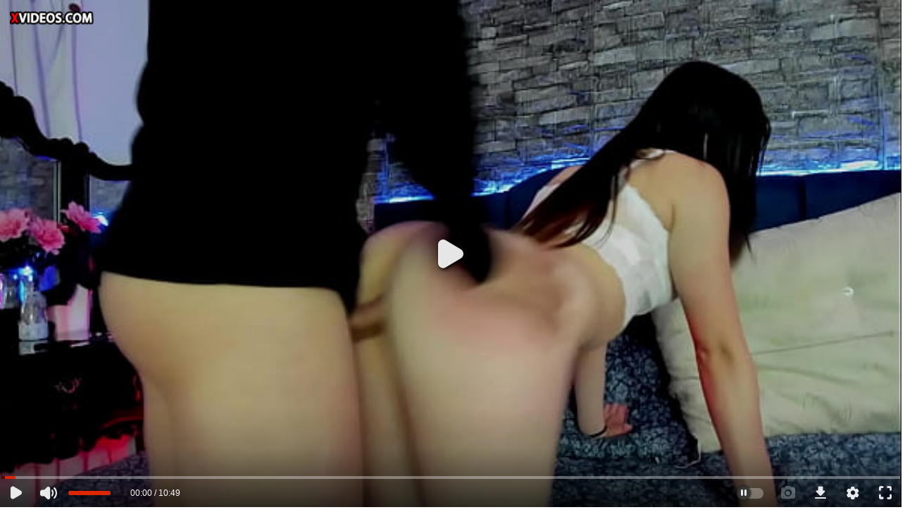

--- FILE ---
content_type: text/html; charset=utf-8
request_url: https://www.xvideos.com/embedframe/69717567
body_size: 10839
content:
<!doctype html>
<html lang="en">
<head>
	<title>Xvideos.com embed video</title>
	<!--[if IE]><meta http-equiv="X-UA-Compatible" content="IE=edge,chrome=1"><![endif]-->
	<meta name="viewport" content="width=device-width, initial-scale=1.0, user-scalable=no" />
	<link rel="stylesheet" href="https://static-cdn77.xvideos-cdn.com/v-484df32ef07/v3/css/default/embed.css">
	<script>if(!window.xv){window.xv={};}window.xv.conf={"data":{"show_disclaimer":false,"action":"embed"},"sitename":"default","dyn":{"locale":"en","enafeats":["vv","vvi","cf","ca","pp","op","s","scr","vil","w","mcv","ch","cca","cn","g","fc","ui","at","pv","ga"],"disfeats":[],"frcfeats":[],"askcst":false,"ads":{"site":"xvideos","categories":"","keywords":"","tracker":"","exo_tracker":"","is_channel":0,"banners":[]}}};</script>
</head>
<body>	<div id="wpn_ad_square"></div>
	<script src="https://static-cdn77.xvideos-cdn.com/v-0c3076f6809/v3/js/skins/min/default.embed.static.js"></script>
	<script>var video_related=[{"id":69022157,"eid":"uhdkhcdadf5","isfw":null,"u":"\/video.uhdkhcdadf5\/me_follo_a_mi_vecina_cachonda_en_leggings_en_el_patio_trasero_de_su_casa","i":"https:\/\/thumb-cdn77.xvideos-cdn.com\/6a5ec9f6-155f-423f-8f5b-8b4699bf0839\/0\/xv_13_t.jpg","il":"https:\/\/thumb-cdn77.xvideos-cdn.com\/6a5ec9f6-155f-423f-8f5b-8b4699bf0839\/0\/xv_13_t.jpg","if":"https:\/\/thumb-cdn77.xvideos-cdn.com\/6a5ec9f6-155f-423f-8f5b-8b4699bf0839\/0\/xv_13_t.jpg","ip":"https:\/\/thumb-cdn77.xvideos-cdn.com\/6a5ec9f6-155f-423f-8f5b-8b4699bf0839\/0\/xv_13_t.jpg","st1":"https:\/\/thumb-cdn77.xvideos-cdn.com\/6a5ec9f6-155f-423f-8f5b-8b4699bf0839\/0\/xv_23_t.jpg","c":21,"ipu":"https:\/\/thumb-cdn77.xvideos-cdn.com\/6a5ec9f6-155f-423f-8f5b-8b4699bf0839\/0\/preview.mp4","mu":"https:\/\/thumb-cdn77.xvideos-cdn.com\/6a5ec9f6-155f-423f-8f5b-8b4699bf0839\/0\/mozaique_listing.jpg","tf":"ME FOLLO A MI VECINA CACHONDA EN LEGGINGS EN EL PATIO TRASERO DE SU CASA","t":"ME FOLLO A MI VECINA CACHONDA EN LEGGINGS EN EL...","d":"7 min","r":"100%","n":"1.3M","v":0,"vim":0,"vv":0,"hm":1,"h":1,"hp":1,"td":0,"fk":0,"ui":425796133,"p":"myblogpersonal","pn":"Myblogpersonal","pu":"\/myblogpersonal","ch":true,"pm":false,"ut":null},{"id":69568369,"eid":"uiolmmh8476","isfw":null,"u":"\/video.uiolmmh8476\/al_fin_pude_cogerme_a_mi_cunada_morena_se_viene_delicioso","i":"https:\/\/thumb-cdn77.xvideos-cdn.com\/1861a82b-a541-45df-86df-04e0bcebf89f\/0\/xv_18_t.jpg","il":"https:\/\/thumb-cdn77.xvideos-cdn.com\/1861a82b-a541-45df-86df-04e0bcebf89f\/0\/xv_18_t.jpg","if":"https:\/\/thumb-cdn77.xvideos-cdn.com\/1861a82b-a541-45df-86df-04e0bcebf89f\/0\/xv_18_t.jpg","ip":"https:\/\/thumb-cdn77.xvideos-cdn.com\/1861a82b-a541-45df-86df-04e0bcebf89f\/0\/xv_18_t.jpg","c":21,"ipu":"https:\/\/thumb-cdn77.xvideos-cdn.com\/1861a82b-a541-45df-86df-04e0bcebf89f\/0\/preview.mp4","mu":"https:\/\/thumb-cdn77.xvideos-cdn.com\/1861a82b-a541-45df-86df-04e0bcebf89f\/0\/mozaique_listing.jpg","tf":"al fin pude cogerme a mi cu&ntilde;ada morena se viene delicioso","t":"al fin pude cogerme a mi cu&ntilde;ada morena se viene...","d":"6 min","r":"100%","n":"816.1k","v":0,"vim":0,"vv":0,"hm":1,"h":1,"hp":1,"td":0,"fk":0,"ui":554313855,"p":"nabesw","pn":"NabeSW","pu":"\/nabesw","ch":true,"pm":false,"ut":null},{"id":69720717,"eid":"uimdald262c","isfw":null,"u":"\/video.uimdald262c\/_19_","i":"https:\/\/thumb-cdn77.xvideos-cdn.com\/524904ca-6fcd-41d2-bad8-75c39ffa8cf1\/0\/xv_3_t.jpg","il":"https:\/\/thumb-cdn77.xvideos-cdn.com\/524904ca-6fcd-41d2-bad8-75c39ffa8cf1\/0\/xv_3_t.jpg","if":"https:\/\/thumb-cdn77.xvideos-cdn.com\/524904ca-6fcd-41d2-bad8-75c39ffa8cf1\/0\/xv_3_t.jpg","ip":"https:\/\/thumb-cdn77.xvideos-cdn.com\/524904ca-6fcd-41d2-bad8-75c39ffa8cf1\/0\/xv_3_t.jpg","c":21,"ipu":"https:\/\/thumb-cdn77.xvideos-cdn.com\/524904ca-6fcd-41d2-bad8-75c39ffa8cf1\/0\/preview.mp4","mu":"https:\/\/thumb-cdn77.xvideos-cdn.com\/524904ca-6fcd-41d2-bad8-75c39ffa8cf1\/0\/mozaique_listing.jpg","tf":"\u0422\u0440\u0430\u0445\u0430\u044e \u043c\u043e\u044e \u0436\u0435\u043b\u0430\u043d\u043d\u0443\u044e \u0434\u0435\u0432\u0443\u0448\u043a\u0443 \u0441 \u0438\u0434\u0435\u0430\u043b\u044c\u043d\u043e\u0439 \u0433\u0440\u0443\u0434\u044c\u044e (19 \u043b\u0435\u0442)","t":"\u0422\u0440\u0430\u0445\u0430\u044e \u043c\u043e\u044e \u0436\u0435\u043b\u0430\u043d\u043d\u0443\u044e \u0434\u0435\u0432\u0443\u0448\u043a\u0443 \u0441 \u0438\u0434\u0435\u0430\u043b\u044c\u043d\u043e\u0439 \u0433\u0440\u0443\u0434\u044c\u044e ...","d":"10 min","r":"98%","n":"1M","v":0,"vim":0,"vv":0,"hm":1,"h":1,"hp":1,"td":0,"fk":0,"ui":578363761,"p":"prettymilfy","pn":"PrettyMILFy","pu":"\/prettymilfy","ch":true,"pm":false,"ut":null},{"id":61932833,"eid":"kbhtoihebbf","isfw":null,"u":"\/video.kbhtoihebbf\/mi_cunada_es_timida_pero_le_encanta_la_verga","i":"https:\/\/thumb-cdn77.xvideos-cdn.com\/113f7c0a-fe55-4555-9ca1-2ad9ccb973d3\/0\/xv_8_t.jpg","il":"https:\/\/thumb-cdn77.xvideos-cdn.com\/113f7c0a-fe55-4555-9ca1-2ad9ccb973d3\/0\/xv_8_t.jpg","if":"https:\/\/thumb-cdn77.xvideos-cdn.com\/113f7c0a-fe55-4555-9ca1-2ad9ccb973d3\/0\/xv_8_t.jpg","ip":"https:\/\/thumb-cdn77.xvideos-cdn.com\/113f7c0a-fe55-4555-9ca1-2ad9ccb973d3\/0\/xv_8_t.jpg","st1":"https:\/\/thumb-cdn77.xvideos-cdn.com\/113f7c0a-fe55-4555-9ca1-2ad9ccb973d3\/0\/xv_8_t.jpg","c":21,"ipu":"https:\/\/thumb-cdn77.xvideos-cdn.com\/113f7c0a-fe55-4555-9ca1-2ad9ccb973d3\/0\/preview.mp4","mu":"https:\/\/thumb-cdn77.xvideos-cdn.com\/113f7c0a-fe55-4555-9ca1-2ad9ccb973d3\/0\/mozaique_listing.jpg","tf":"mi cu&ntilde;ada es t&iacute;mida pero le encanta la verga","t":"mi cu&ntilde;ada es t&iacute;mida pero le encanta la verga","d":"5 min","r":"100%","n":"1.5M","v":0,"vim":0,"vv":0,"hm":1,"h":1,"hp":1,"td":0,"fk":0,"ui":459813911,"p":"kim_latina","pn":"Kim Latina","pu":"\/kim_latina","ch":true,"pm":false,"ut":null},{"id":63682673,"eid":"kcbblmh318c","isfw":null,"u":"\/video.kcbblmh318c\/keeps_refusing_but_i_keep_pushing-_rachel_rivers","i":"https:\/\/thumb-cdn77.xvideos-cdn.com\/0fa111c7-b1db-4dc6-a3bc-027491530b48\/0\/xv_3_t.jpg","il":"https:\/\/thumb-cdn77.xvideos-cdn.com\/0fa111c7-b1db-4dc6-a3bc-027491530b48\/0\/xv_3_t.jpg","if":"https:\/\/thumb-cdn77.xvideos-cdn.com\/0fa111c7-b1db-4dc6-a3bc-027491530b48\/0\/xv_3_t.jpg","ip":"https:\/\/thumb-cdn77.xvideos-cdn.com\/0fa111c7-b1db-4dc6-a3bc-027491530b48\/0\/xv_3_t.jpg","st1":"https:\/\/thumb-cdn77.xvideos-cdn.com\/0fa111c7-b1db-4dc6-a3bc-027491530b48\/0\/xv_3_t.jpg","c":21,"ipu":"https:\/\/thumb-cdn77.xvideos-cdn.com\/0fa111c7-b1db-4dc6-a3bc-027491530b48\/0\/preview.mp4","mu":"https:\/\/thumb-cdn77.xvideos-cdn.com\/0fa111c7-b1db-4dc6-a3bc-027491530b48\/0\/mozaique_listing.jpg","tf":"Keeps Refusing But I Keep Pushing- Rachel Rivers","t":"Keeps Refusing But I Keep Pushing- Rachel Rivers","d":"8 min","r":"100%","n":"27.6M","v":0,"vim":0,"vv":0,"hm":1,"h":1,"hp":1,"td":1,"fk":0,"ui":286241307,"p":"somessedup","pn":"Somessedup","pu":"\/profiles\/somessedup","ch":false,"pm":false,"ut":null},{"id":64434205,"eid":"kdmkthdbc1c","isfw":null,"u":"\/video.kdmkthdbc1c\/minha_madastra_me_pego_batenu_punheta_no_banheirro_safada_pego_no_meu_pau","i":"https:\/\/thumb-cdn77.xvideos-cdn.com\/a600e1d0-1aa6-4af9-916b-4a3e2fd36af7\/0\/xv_16_t.jpg","il":"https:\/\/thumb-cdn77.xvideos-cdn.com\/a600e1d0-1aa6-4af9-916b-4a3e2fd36af7\/0\/xv_16_t.jpg","if":"https:\/\/thumb-cdn77.xvideos-cdn.com\/a600e1d0-1aa6-4af9-916b-4a3e2fd36af7\/0\/xv_16_t.jpg","ip":"https:\/\/thumb-cdn77.xvideos-cdn.com\/a600e1d0-1aa6-4af9-916b-4a3e2fd36af7\/0\/xv_16_t.jpg","st1":"https:\/\/thumb-cdn77.xvideos-cdn.com\/a600e1d0-1aa6-4af9-916b-4a3e2fd36af7\/0\/xv_1_t.jpg","c":21,"ipu":"https:\/\/thumb-cdn77.xvideos-cdn.com\/a600e1d0-1aa6-4af9-916b-4a3e2fd36af7\/0\/preview.mp4","mu":"https:\/\/thumb-cdn77.xvideos-cdn.com\/a600e1d0-1aa6-4af9-916b-4a3e2fd36af7\/0\/mozaique_listing.jpg","tf":"minha MADASTRA me pego batenu punheta no banheirro  safada pego no meu pau","t":"minha MADASTRA me pego batenu punheta no banhei...","d":"10 min","r":"99%","n":"61.6M","v":0,"vim":0,"vv":0,"hm":1,"h":1,"hp":1,"td":0,"fk":0,"ui":379001993,"p":"tropicalbrazil_official","pn":"Tropicalbrazil","pu":"\/tropicalbrazil_official","ch":true,"pm":false,"ut":null},{"id":64344095,"eid":"kdodthf0ba7","isfw":null,"u":"\/video.kdodthf0ba7\/me_flagraram_fudendo_minha_cunhada","i":"https:\/\/thumb-cdn77.xvideos-cdn.com\/f59c372e-ee7c-4a2f-a69b-dadd673495f9\/0\/xv_19_t.jpg","il":"https:\/\/thumb-cdn77.xvideos-cdn.com\/f59c372e-ee7c-4a2f-a69b-dadd673495f9\/0\/xv_19_t.jpg","if":"https:\/\/thumb-cdn77.xvideos-cdn.com\/f59c372e-ee7c-4a2f-a69b-dadd673495f9\/0\/xv_19_t.jpg","ip":"https:\/\/thumb-cdn77.xvideos-cdn.com\/f59c372e-ee7c-4a2f-a69b-dadd673495f9\/0\/xv_19_t.jpg","st1":"https:\/\/thumb-cdn77.xvideos-cdn.com\/f59c372e-ee7c-4a2f-a69b-dadd673495f9\/0\/xv_3_t.jpg","c":21,"ipu":"https:\/\/thumb-cdn77.xvideos-cdn.com\/f59c372e-ee7c-4a2f-a69b-dadd673495f9\/0\/preview.mp4","mu":"https:\/\/thumb-cdn77.xvideos-cdn.com\/f59c372e-ee7c-4a2f-a69b-dadd673495f9\/0\/mozaique_listing.jpg","tf":"Me flagraram fudendo minha cunhada","t":"Me flagraram fudendo minha cunhada","d":"7 min","r":"0%","n":"15.7M","v":0,"vim":0,"vv":0,"hm":1,"h":1,"hp":1,"td":0,"fk":0,"ui":480332697,"p":"os_amantes_secreto","pn":"Os Amantes Secreto","pu":"\/os_amantes_secreto","ch":true,"pm":false,"ut":null},{"id":59676285,"eid":"klevpmdef43","isfw":null,"u":"\/video.klevpmdef43\/con_mi_cunada_nos_quedamos_solos_y_aproveche","i":"https:\/\/thumb-cdn77.xvideos-cdn.com\/27352476-82f1-4520-971c-86cf1abecf92\/0\/xv_13_t.jpg","il":"https:\/\/thumb-cdn77.xvideos-cdn.com\/27352476-82f1-4520-971c-86cf1abecf92\/0\/xv_13_t.jpg","if":"https:\/\/thumb-cdn77.xvideos-cdn.com\/27352476-82f1-4520-971c-86cf1abecf92\/0\/xv_13_t.jpg","ip":"https:\/\/thumb-cdn77.xvideos-cdn.com\/27352476-82f1-4520-971c-86cf1abecf92\/0\/xv_13_t.jpg","st1":"https:\/\/thumb-cdn77.xvideos-cdn.com\/27352476-82f1-4520-971c-86cf1abecf92\/0\/xv_1_t.jpg","c":21,"ipu":"https:\/\/thumb-cdn77.xvideos-cdn.com\/27352476-82f1-4520-971c-86cf1abecf92\/0\/preview.mp4","mu":"https:\/\/thumb-cdn77.xvideos-cdn.com\/27352476-82f1-4520-971c-86cf1abecf92\/0\/mozaique_listing.jpg","tf":"Con mi cu&ntilde;ada nos quedamos solos y aproveche","t":"Con mi cu&ntilde;ada nos quedamos solos y aproveche","d":"2 min","r":"100%","n":"1.7M","v":0,"vim":0,"vv":0,"hm":1,"h":1,"hp":1,"td":0,"fk":0,"ui":225713033,"p":"javchease123","pn":"Javchease123","pu":"\/profiles\/javchease123","ch":false,"pm":false,"ut":null},{"id":69428061,"eid":"uikpkode98d","isfw":null,"u":"\/video.uikpkode98d\/cogiendo_con_la_vecina_cuando_los_vecinos_no_estan_casi_nos_descubren.","i":"https:\/\/thumb-cdn77.xvideos-cdn.com\/41f9d0ff-6444-4863-99b8-b10807089c33\/0\/xv_3_t.jpg","il":"https:\/\/thumb-cdn77.xvideos-cdn.com\/41f9d0ff-6444-4863-99b8-b10807089c33\/0\/xv_3_t.jpg","if":"https:\/\/thumb-cdn77.xvideos-cdn.com\/41f9d0ff-6444-4863-99b8-b10807089c33\/0\/xv_3_t.jpg","ip":"https:\/\/thumb-cdn77.xvideos-cdn.com\/41f9d0ff-6444-4863-99b8-b10807089c33\/0\/xv_3_t.jpg","st1":"https:\/\/thumb-cdn77.xvideos-cdn.com\/41f9d0ff-6444-4863-99b8-b10807089c33\/0\/xv_3_t.jpg","c":21,"ipu":"https:\/\/thumb-cdn77.xvideos-cdn.com\/41f9d0ff-6444-4863-99b8-b10807089c33\/0\/preview.mp4","mu":"https:\/\/thumb-cdn77.xvideos-cdn.com\/41f9d0ff-6444-4863-99b8-b10807089c33\/0\/mozaique_listing.jpg","tf":"Cogiendo con la vecina cuando los vecinos no estan, casi nos descubren.","t":"Cogiendo con la vecina cuando los vecinos no es...","d":"5 min","r":"97%","n":"10.1M","v":0,"vim":0,"vv":0,"hm":1,"h":0,"hp":0,"td":0,"fk":0,"ui":554313855,"p":"nabesw","pn":"NabeSW","pu":"\/nabesw","ch":true,"pm":false,"ut":null},{"id":69734885,"eid":"uilhheo3c51","isfw":null,"u":"\/video.uilhheo3c51\/mi_morena_deliciosa","i":"https:\/\/thumb-cdn77.xvideos-cdn.com\/c1e89bfa-e660-4a9a-9786-9a55e17c7044\/0\/xv_5_t.jpg","il":"https:\/\/thumb-cdn77.xvideos-cdn.com\/c1e89bfa-e660-4a9a-9786-9a55e17c7044\/0\/xv_5_t.jpg","if":"https:\/\/thumb-cdn77.xvideos-cdn.com\/c1e89bfa-e660-4a9a-9786-9a55e17c7044\/0\/xv_5_t.jpg","ip":"https:\/\/thumb-cdn77.xvideos-cdn.com\/c1e89bfa-e660-4a9a-9786-9a55e17c7044\/0\/xv_5_t.jpg","st1":"https:\/\/thumb-cdn77.xvideos-cdn.com\/c1e89bfa-e660-4a9a-9786-9a55e17c7044\/0\/xv_1_t.jpg","c":21,"ipu":"https:\/\/thumb-cdn77.xvideos-cdn.com\/c1e89bfa-e660-4a9a-9786-9a55e17c7044\/0\/preview.mp4","mu":"https:\/\/thumb-cdn77.xvideos-cdn.com\/c1e89bfa-e660-4a9a-9786-9a55e17c7044\/0\/mozaique_listing.jpg","tf":"Mi morena deliciosa","t":"Mi morena deliciosa","d":"12 min","r":"99%","n":"46.9k","v":0,"vim":0,"vv":0,"hm":1,"h":1,"hp":1,"td":0,"fk":0,"ui":507970357,"p":"herastudios","pn":"Herastudios","pu":"\/herastudios","ch":true,"pm":false,"ut":null},{"id":69734179,"eid":"uiltfik4244","isfw":null,"u":"\/video.uiltfik4244\/mi_hijastra_esta_sola_y_no_me_aguanto_le_rompo_es_culo","i":"https:\/\/thumb-cdn77.xvideos-cdn.com\/afdb053a-4eca-4e86-b802-c8f9c4fd569a\/0\/xv_4_t.jpg","il":"https:\/\/thumb-cdn77.xvideos-cdn.com\/afdb053a-4eca-4e86-b802-c8f9c4fd569a\/0\/xv_4_t.jpg","if":"https:\/\/thumb-cdn77.xvideos-cdn.com\/afdb053a-4eca-4e86-b802-c8f9c4fd569a\/0\/xv_4_t.jpg","ip":"https:\/\/thumb-cdn77.xvideos-cdn.com\/afdb053a-4eca-4e86-b802-c8f9c4fd569a\/0\/xv_4_t.jpg","c":21,"ipu":"https:\/\/thumb-cdn77.xvideos-cdn.com\/afdb053a-4eca-4e86-b802-c8f9c4fd569a\/0\/preview.mp4","mu":"https:\/\/thumb-cdn77.xvideos-cdn.com\/afdb053a-4eca-4e86-b802-c8f9c4fd569a\/0\/mozaique_listing.jpg","tf":"Mi hijastra esta sola y no me aguanto le rompo es culo","t":"Mi hijastra esta sola y no me aguanto le rompo ...","d":"12 min","r":"98%","n":"61.6k","v":0,"vim":0,"vv":0,"hm":1,"h":1,"hp":1,"td":0,"fk":0,"ui":507970357,"p":"herastudios","pn":"Herastudios","pu":"\/herastudios","ch":true,"pm":false,"ut":null},{"id":58057793,"eid":"kmoeuuh4bc8","isfw":null,"u":"\/video.kmoeuuh4bc8\/mexicana_caliente_despues_del_antro_graban_los_gemidos_de_caliente_sexo_real-casero","i":"https:\/\/thumb-cdn77.xvideos-cdn.com\/46640614-84ef-4a3a-bd6b-04f8fe965310\/0\/xv_13_t.jpg","il":"https:\/\/thumb-cdn77.xvideos-cdn.com\/46640614-84ef-4a3a-bd6b-04f8fe965310\/0\/xv_13_t.jpg","if":"https:\/\/thumb-cdn77.xvideos-cdn.com\/46640614-84ef-4a3a-bd6b-04f8fe965310\/0\/xv_13_t.jpg","ip":"https:\/\/thumb-cdn77.xvideos-cdn.com\/46640614-84ef-4a3a-bd6b-04f8fe965310\/0\/xv_13_t.jpg","st1":"https:\/\/thumb-cdn77.xvideos-cdn.com\/46640614-84ef-4a3a-bd6b-04f8fe965310\/0\/xv_10_t.jpg","c":21,"ipu":"https:\/\/thumb-cdn77.xvideos-cdn.com\/46640614-84ef-4a3a-bd6b-04f8fe965310\/0\/preview.mp4","mu":"https:\/\/thumb-cdn77.xvideos-cdn.com\/46640614-84ef-4a3a-bd6b-04f8fe965310\/0\/mozaique_listing.jpg","tf":"MEXICANA CALIENTE Despu&eacute;s del ANTRO, GRABAN los GEMIDOS de Caliente!! SEXO REAL-CASERO","t":"MEXICANA CALIENTE Despu&eacute;s del ANTRO, GRABAN los...","d":"5 min","r":"100%","n":"26.3M","v":0,"vim":0,"vv":0,"hm":1,"h":1,"hp":0,"td":0,"fk":0,"ui":413179631,"p":"videoscaserosmexicanos","pn":"Videos Caseros Mexicanos","pu":"\/videoscaserosmexicanos","ch":true,"pm":false,"ut":null},{"id":58337041,"eid":"kmaimhh8e1d","isfw":null,"u":"\/video.kmaimhh8e1d\/he_fucks_and_cums_inside_me_until_i_squirt","i":"https:\/\/thumb-cdn77.xvideos-cdn.com\/3aa17d8e-629d-4de6-a89c-12f9f1c7cee8\/0\/xv_30_t.jpg","il":"https:\/\/thumb-cdn77.xvideos-cdn.com\/3aa17d8e-629d-4de6-a89c-12f9f1c7cee8\/0\/xv_30_t.jpg","if":"https:\/\/thumb-cdn77.xvideos-cdn.com\/3aa17d8e-629d-4de6-a89c-12f9f1c7cee8\/0\/xv_30_t.jpg","ip":"https:\/\/thumb-cdn77.xvideos-cdn.com\/3aa17d8e-629d-4de6-a89c-12f9f1c7cee8\/0\/xv_30_t.jpg","c":21,"ipu":"https:\/\/thumb-cdn77.xvideos-cdn.com\/3aa17d8e-629d-4de6-a89c-12f9f1c7cee8\/0\/preview.mp4","mu":"https:\/\/thumb-cdn77.xvideos-cdn.com\/3aa17d8e-629d-4de6-a89c-12f9f1c7cee8\/0\/mozaique_listing.jpg","tf":"He Fucks And Cums Inside Me Until I Squirt","t":"He Fucks And Cums Inside Me Until I Squirt","d":"10 min","r":"100%","n":"2.6M","v":0,"vim":0,"vv":0,"hm":1,"h":1,"hp":1,"td":1,"fk":0,"ui":370198655,"p":"shinaryen","pn":"Shinaryen's Pure Pleasure","pu":"\/shinaryen","ch":true,"pm":false,"ut":null},{"id":64582623,"eid":"kdvmkdf058f","isfw":null,"u":"\/video.kdvmkdf058f\/novinha_mulata_mary_bombom_fez_dp_em_sua_primeira_vez_no_canal_e_bebeu_leite_dos_dois","i":"https:\/\/thumb-cdn77.xvideos-cdn.com\/32820ae5-643d-4c0e-9be4-1f33083713bf\/0\/xv_30_t.jpg","il":"https:\/\/thumb-cdn77.xvideos-cdn.com\/32820ae5-643d-4c0e-9be4-1f33083713bf\/0\/xv_30_t.jpg","if":"https:\/\/thumb-cdn77.xvideos-cdn.com\/32820ae5-643d-4c0e-9be4-1f33083713bf\/0\/xv_30_t.jpg","ip":"https:\/\/thumb-cdn77.xvideos-cdn.com\/32820ae5-643d-4c0e-9be4-1f33083713bf\/0\/xv_30_t.jpg","st1":"https:\/\/thumb-cdn77.xvideos-cdn.com\/32820ae5-643d-4c0e-9be4-1f33083713bf\/0\/xv_1_t.jpg","c":21,"ipu":"https:\/\/thumb-cdn77.xvideos-cdn.com\/32820ae5-643d-4c0e-9be4-1f33083713bf\/0\/preview.mp4","mu":"https:\/\/thumb-cdn77.xvideos-cdn.com\/32820ae5-643d-4c0e-9be4-1f33083713bf\/0\/mozaique_listing.jpg","tf":"Novinha mulata Mary Bombom fez DP em sua primeira vez no canal e bebeu leite dos dois","t":"Novinha mulata Mary Bombom fez DP em sua primei...","d":"11 min","r":"98%","n":"726.8k","v":0,"vim":0,"vv":0,"hm":1,"h":1,"hp":1,"td":0,"fk":0,"ui":103682303,"p":"casaldoidera","pn":"Casaldoidera","pu":"\/casaldoidera","ch":true,"pm":false,"ut":null},{"id":66325767,"eid":"kfutdtmb93d","isfw":null,"u":"\/video.kfutdtmb93d\/la_amiga_de_mi_prima_solita_para_mi","i":"https:\/\/thumb-cdn77.xvideos-cdn.com\/557fadf2-f048-49e9-9ef6-12ad6cc77db4\/0\/xv_25_t.jpg","il":"https:\/\/thumb-cdn77.xvideos-cdn.com\/557fadf2-f048-49e9-9ef6-12ad6cc77db4\/0\/xv_25_t.jpg","if":"https:\/\/thumb-cdn77.xvideos-cdn.com\/557fadf2-f048-49e9-9ef6-12ad6cc77db4\/0\/xv_25_t.jpg","ip":"https:\/\/thumb-cdn77.xvideos-cdn.com\/557fadf2-f048-49e9-9ef6-12ad6cc77db4\/0\/xv_25_t.jpg","st1":"https:\/\/thumb-cdn77.xvideos-cdn.com\/557fadf2-f048-49e9-9ef6-12ad6cc77db4\/0\/xv_2_t.jpg","c":21,"ipu":"https:\/\/thumb-cdn77.xvideos-cdn.com\/557fadf2-f048-49e9-9ef6-12ad6cc77db4\/0\/preview.mp4","mu":"https:\/\/thumb-cdn77.xvideos-cdn.com\/557fadf2-f048-49e9-9ef6-12ad6cc77db4\/0\/mozaique_listing.jpg","tf":"La amiga de mi prima solita para mi","t":"La amiga de mi prima solita para mi","d":"8 min","r":"100%","n":"375.7k","v":0,"vim":0,"vv":0,"hm":1,"h":1,"hp":1,"td":0,"fk":0,"ui":507970357,"p":"herastudios","pn":"Herastudios","pu":"\/herastudios","ch":true,"pm":false,"ut":null},{"id":57385417,"eid":"kpbahcv77c1","isfw":null,"u":"\/video.kpbahcv77c1\/me_folle_a_mi_hermanastra_y_me_corri_dentro_de_ella","i":"https:\/\/thumb-cdn77.xvideos-cdn.com\/59767bec-ceff-4fd0-9c12-f5c42734f97e\/0\/xv_2_t.jpg","il":"https:\/\/thumb-cdn77.xvideos-cdn.com\/59767bec-ceff-4fd0-9c12-f5c42734f97e\/0\/xv_2_t.jpg","if":"https:\/\/thumb-cdn77.xvideos-cdn.com\/59767bec-ceff-4fd0-9c12-f5c42734f97e\/0\/xv_2_t.jpg","ip":"https:\/\/thumb-cdn77.xvideos-cdn.com\/59767bec-ceff-4fd0-9c12-f5c42734f97e\/0\/xv_2_t.jpg","st1":"https:\/\/thumb-cdn77.xvideos-cdn.com\/59767bec-ceff-4fd0-9c12-f5c42734f97e\/0\/xv_2_t.jpg","c":21,"ipu":"https:\/\/thumb-cdn77.xvideos-cdn.com\/59767bec-ceff-4fd0-9c12-f5c42734f97e\/0\/preview.mp4","mu":"https:\/\/thumb-cdn77.xvideos-cdn.com\/59767bec-ceff-4fd0-9c12-f5c42734f97e\/0\/mozaique_listing.jpg","tf":"Me foll&eacute; a mi hermanastra y me corr&iacute; dentro de ella","t":"Me foll&eacute; a mi hermanastra y me corr&iacute; dentro de ...","d":"6 min","r":"100%","n":"22.8M","v":0,"vim":0,"vv":0,"hm":1,"h":1,"hp":0,"td":0,"fk":0,"ui":348754303,"p":"natalia_alvarado","pn":"Natalia Alvarado","pu":"\/natalia_alvarado","ch":true,"pm":false,"ut":null},{"id":14079947,"eid":"dpdmcbec7e","isfw":null,"u":"\/video.dpdmcbec7e\/talk_little_sister_into_taking_my_dick_into_the_ass","i":"https:\/\/thumb-cdn77.xvideos-cdn.com\/d393f40a-5edf-4fa7-9210-04a1c59b95c3\/0\/xv_18_t.jpg","il":"https:\/\/thumb-cdn77.xvideos-cdn.com\/d393f40a-5edf-4fa7-9210-04a1c59b95c3\/0\/xv_18_t.jpg","if":"https:\/\/thumb-cdn77.xvideos-cdn.com\/d393f40a-5edf-4fa7-9210-04a1c59b95c3\/0\/xv_18_t.jpg","ip":"https:\/\/thumb-cdn77.xvideos-cdn.com\/d393f40a-5edf-4fa7-9210-04a1c59b95c3\/0\/xv_18_t.jpg","st1":"https:\/\/thumb-cdn77.xvideos-cdn.com\/d393f40a-5edf-4fa7-9210-04a1c59b95c3\/0\/xv_10_t.jpg","c":21,"ipu":"https:\/\/thumb-cdn77.xvideos-cdn.com\/d393f40a-5edf-4fa7-9210-04a1c59b95c3\/0\/preview.mp4","mu":"https:\/\/thumb-cdn77.xvideos-cdn.com\/d393f40a-5edf-4fa7-9210-04a1c59b95c3\/0\/mozaique_listing.jpg","tf":"Talk little sister into taking my dick into the ass","t":"Talk little sister into taking my dick into the...","d":"6 min","r":"100%","n":"4.2M","v":1,"vim":0,"vv":0,"hm":1,"h":1,"hp":0,"td":0,"fk":0,"ui":10297524,"p":"hugenutz","pn":"Hugenutz","pu":"\/profiles\/hugenutz","ch":false,"pm":false,"ut":null},{"id":60194783,"eid":"kvpmfdf7196","isfw":null,"u":"\/video.kvpmfdf7196\/metelo_me_dice_la_perra_de_mi_hermana_mientras_la_follo_por_su_rica_boca.","i":"https:\/\/thumb-cdn77.xvideos-cdn.com\/086836c1-a11e-489f-8480-85890fa5e41f\/0\/xv_6_t.jpg","il":"https:\/\/thumb-cdn77.xvideos-cdn.com\/086836c1-a11e-489f-8480-85890fa5e41f\/0\/xv_6_t.jpg","if":"https:\/\/thumb-cdn77.xvideos-cdn.com\/086836c1-a11e-489f-8480-85890fa5e41f\/0\/xv_6_t.jpg","ip":"https:\/\/thumb-cdn77.xvideos-cdn.com\/086836c1-a11e-489f-8480-85890fa5e41f\/0\/xv_6_t.jpg","st1":"https:\/\/thumb-cdn77.xvideos-cdn.com\/086836c1-a11e-489f-8480-85890fa5e41f\/0\/xv_1_t.jpg","c":21,"ipu":"https:\/\/thumb-cdn77.xvideos-cdn.com\/086836c1-a11e-489f-8480-85890fa5e41f\/0\/preview.mp4","mu":"https:\/\/thumb-cdn77.xvideos-cdn.com\/086836c1-a11e-489f-8480-85890fa5e41f\/0\/mozaique_listing.jpg","tf":"Metelo me dice la perra de mi hermana mientras la follo por su rica boca.","t":"Metelo me dice la perra de mi hermana mientras ...","d":"5 min","r":"99%","n":"13.5M","v":0,"vim":0,"vv":0,"hm":1,"h":1,"hp":0,"td":0,"fk":0,"ui":374230533,"p":"keissybaby","pn":"Keissybaby","pu":"\/keissybaby","ch":true,"pm":false,"ut":null},{"id":69410805,"eid":"uikhffo52ab","isfw":null,"u":"\/video.uikhffo52ab\/horny_milf_advantages_her_sister_s_boyfriend_while_she_fainted","i":"https:\/\/thumb-cdn77.xvideos-cdn.com\/a23d6778-3f9c-44ce-83a2-127f6e90c9d3\/0\/xv_6_t.jpg","il":"https:\/\/thumb-cdn77.xvideos-cdn.com\/a23d6778-3f9c-44ce-83a2-127f6e90c9d3\/0\/xv_6_t.jpg","if":"https:\/\/thumb-cdn77.xvideos-cdn.com\/a23d6778-3f9c-44ce-83a2-127f6e90c9d3\/0\/xv_6_t.jpg","ip":"https:\/\/thumb-cdn77.xvideos-cdn.com\/a23d6778-3f9c-44ce-83a2-127f6e90c9d3\/0\/xv_6_t.jpg","st1":"https:\/\/thumb-cdn77.xvideos-cdn.com\/a23d6778-3f9c-44ce-83a2-127f6e90c9d3\/0\/xv_2_t.jpg","c":21,"ipu":"https:\/\/thumb-cdn77.xvideos-cdn.com\/a23d6778-3f9c-44ce-83a2-127f6e90c9d3\/0\/preview.mp4","mu":"https:\/\/thumb-cdn77.xvideos-cdn.com\/a23d6778-3f9c-44ce-83a2-127f6e90c9d3\/0\/mozaique_listing.jpg","tf":"Horny Milf Advantages her Sister&#039;s Boyfriend while She Fainted","t":"Horny Milf Advantages her Sister&#039;s Boyfriend wh...","d":"7 min","r":"99%","n":"5M","v":0,"vim":0,"vv":0,"hm":1,"h":1,"hp":1,"td":0,"fk":0,"ui":320853293,"p":"little_asians","pn":"Little Asians","pu":"\/profiles\/little_asians","ch":false,"pm":false,"ut":null},{"id":31606437,"eid":"heiupaob2af","isfw":null,"u":"\/video.heiupaob2af\/yhivi_thick_and_juicy_booty_werk","i":"https:\/\/thumb-cdn77.xvideos-cdn.com\/55297880-61ac-4f1c-abdd-7522bc40dde5\/0\/xv_22_t.jpg","il":"https:\/\/thumb-cdn77.xvideos-cdn.com\/55297880-61ac-4f1c-abdd-7522bc40dde5\/0\/xv_22_t.jpg","if":"https:\/\/thumb-cdn77.xvideos-cdn.com\/55297880-61ac-4f1c-abdd-7522bc40dde5\/0\/xv_22_t.jpg","ip":"https:\/\/thumb-cdn77.xvideos-cdn.com\/55297880-61ac-4f1c-abdd-7522bc40dde5\/0\/xv_22_t.jpg","st1":"https:\/\/thumb-cdn77.xvideos-cdn.com\/55297880-61ac-4f1c-abdd-7522bc40dde5\/0\/xv_29_t.jpg","c":21,"ipu":"https:\/\/thumb-cdn77.xvideos-cdn.com\/55297880-61ac-4f1c-abdd-7522bc40dde5\/0\/preview.mp4","mu":"https:\/\/thumb-cdn77.xvideos-cdn.com\/55297880-61ac-4f1c-abdd-7522bc40dde5\/0\/mozaique_listing.jpg","tf":"Yhivi Thick and juicy booty werk","t":"Yhivi Thick and juicy booty werk","d":"3 min","r":"99%","n":"61.2M","v":0,"vim":0,"vv":0,"hm":1,"h":1,"hp":1,"td":0,"fk":0,"ui":66028263,"p":"bang_xvideos","pn":"Bang","pu":"\/bang_xvideos","ch":true,"pm":false,"ut":null},{"id":54824811,"eid":"kuulfpb5e97","isfw":null,"u":"\/video.kuulfpb5e97\/me_cogo_a_la_novia_de_mi_mejor_amigo_por_una_apuesta","i":"https:\/\/thumb-cdn77.xvideos-cdn.com\/88b46be6-b5ba-4d70-9c57-0e4da4031c82\/0\/xv_14_t.jpg","il":"https:\/\/thumb-cdn77.xvideos-cdn.com\/88b46be6-b5ba-4d70-9c57-0e4da4031c82\/0\/xv_14_t.jpg","if":"https:\/\/thumb-cdn77.xvideos-cdn.com\/88b46be6-b5ba-4d70-9c57-0e4da4031c82\/0\/xv_14_t.jpg","ip":"https:\/\/thumb-cdn77.xvideos-cdn.com\/88b46be6-b5ba-4d70-9c57-0e4da4031c82\/0\/xv_14_t.jpg","c":21,"ipu":"https:\/\/thumb-cdn77.xvideos-cdn.com\/88b46be6-b5ba-4d70-9c57-0e4da4031c82\/0\/preview.mp4","mu":"https:\/\/thumb-cdn77.xvideos-cdn.com\/88b46be6-b5ba-4d70-9c57-0e4da4031c82\/0\/mozaique_listing.jpg","tf":"Me cogo a la novia de mi mejor amigo por una apuesta","t":"Me cogo a la novia de mi mejor amigo por una ap...","d":"9 min","r":"100%","n":"26.9M","v":0,"vim":0,"vv":0,"hm":1,"h":1,"hp":1,"td":0,"fk":0,"ui":412928167,"p":"lilyjordanreal","pn":"Lilyjordanreal","pu":"\/profiles\/lilyjordanreal","ch":false,"pm":false,"ut":null},{"id":75974171,"eid":"ulmuphbadd1","isfw":null,"u":"\/video.ulmuphbadd1\/por_fin_me_folle_a_la_puta_de_mi_cunada","i":"https:\/\/thumb-cdn77.xvideos-cdn.com\/07e601d9-a3cc-444a-921b-a48d213dc301\/0\/xv_20_t.jpg","il":"https:\/\/thumb-cdn77.xvideos-cdn.com\/07e601d9-a3cc-444a-921b-a48d213dc301\/0\/xv_20_t.jpg","if":"https:\/\/thumb-cdn77.xvideos-cdn.com\/07e601d9-a3cc-444a-921b-a48d213dc301\/0\/xv_20_t.jpg","ip":"https:\/\/thumb-cdn77.xvideos-cdn.com\/07e601d9-a3cc-444a-921b-a48d213dc301\/0\/xv_20_t.jpg","c":21,"ipu":"https:\/\/thumb-cdn77.xvideos-cdn.com\/07e601d9-a3cc-444a-921b-a48d213dc301\/0\/preview.mp4","mu":"https:\/\/thumb-cdn77.xvideos-cdn.com\/07e601d9-a3cc-444a-921b-a48d213dc301\/0\/mozaique_listing.jpg","tf":"Por fin me folle a la puta de mi cu&ntilde;ada","t":"Por fin me folle a la puta de mi cu&ntilde;ada","d":"5 min","r":"100%","n":"144.3k","v":0,"vim":0,"vv":0,"hm":1,"h":1,"hp":0,"td":0,"fk":0,"ui":701995331,"p":"amante_del_sexo25","pn":"Amante Del Sexo25","pu":"\/amante_del_sexo25","ch":true,"pm":false,"ut":null},{"id":49169263,"eid":"ieeukpf7d1d","isfw":null,"u":"\/video.ieeukpf7d1d\/thickumz_-_sexy_vlogger_babe_aria_lee_flashes_big_booty_in_public","i":"https:\/\/thumb-cdn77.xvideos-cdn.com\/86843820-2ec7-4af0-91f3-59bc1d9b4f88\/0\/xv_9_t.jpg","il":"https:\/\/thumb-cdn77.xvideos-cdn.com\/86843820-2ec7-4af0-91f3-59bc1d9b4f88\/0\/xv_9_t.jpg","if":"https:\/\/thumb-cdn77.xvideos-cdn.com\/86843820-2ec7-4af0-91f3-59bc1d9b4f88\/0\/xv_9_t.jpg","ip":"https:\/\/thumb-cdn77.xvideos-cdn.com\/86843820-2ec7-4af0-91f3-59bc1d9b4f88\/0\/xv_9_t.jpg","st1":"https:\/\/thumb-cdn77.xvideos-cdn.com\/86843820-2ec7-4af0-91f3-59bc1d9b4f88\/0\/xv_9_t.jpg","c":21,"ipu":"https:\/\/thumb-cdn77.xvideos-cdn.com\/86843820-2ec7-4af0-91f3-59bc1d9b4f88\/0\/preview.mp4","mu":"https:\/\/thumb-cdn77.xvideos-cdn.com\/86843820-2ec7-4af0-91f3-59bc1d9b4f88\/0\/mozaique_listing.jpg","tf":"Thickumz - Sexy Vlogger Babe Aria Lee Flashes Big Booty In Public","t":"Thickumz - Sexy Vlogger Babe Aria Lee Flashes B...","d":"10 min","r":"100%","n":"1.7M","v":0,"vim":0,"vv":0,"hm":1,"h":1,"hp":0,"td":0,"fk":0,"ui":41942,"p":"teamskeet","pn":"Team Skeet","pu":"\/teamskeet","ch":true,"pm":false,"ut":null},{"id":10191521,"eid":"vbliah373a","isfw":null,"u":"\/video.vbliah373a\/my_step_daddy_secrets_hd","i":"https:\/\/thumb-cdn77.xvideos-cdn.com\/c336cf56-3033-4836-9d93-10b70e8ea7ad\/0\/xv_10_t.jpg","il":"https:\/\/thumb-cdn77.xvideos-cdn.com\/c336cf56-3033-4836-9d93-10b70e8ea7ad\/0\/xv_10_t.jpg","if":"https:\/\/thumb-cdn77.xvideos-cdn.com\/c336cf56-3033-4836-9d93-10b70e8ea7ad\/0\/xv_10_t.jpg","ip":"https:\/\/thumb-cdn77.xvideos-cdn.com\/c336cf56-3033-4836-9d93-10b70e8ea7ad\/0\/xv_10_t.jpg","st1":"https:\/\/thumb-cdn77.xvideos-cdn.com\/c336cf56-3033-4836-9d93-10b70e8ea7ad\/0\/xv_5_t.jpg","c":21,"ipu":"https:\/\/thumb-cdn77.xvideos-cdn.com\/c336cf56-3033-4836-9d93-10b70e8ea7ad\/0\/preview.mp4","mu":"https:\/\/thumb-cdn77.xvideos-cdn.com\/c336cf56-3033-4836-9d93-10b70e8ea7ad\/0\/mozaique_listing.jpg","tf":"My step Daddy Secrets HD","t":"My step Daddy Secrets HD","d":"41 min","r":"100%","n":"480M","v":0,"vim":0,"vv":0,"hm":1,"h":1,"hp":0,"td":0,"fk":0,"ui":6863626,"p":"jwties","pn":"Taboo Diaries","pu":"\/jwties","ch":true,"pm":false,"ut":null},{"id":60135113,"eid":"kvovpcv4419","isfw":null,"u":"\/video.kvovpcv4419\/comendo_a_amiga_da_minha_namorada","i":"https:\/\/thumb-cdn77.xvideos-cdn.com\/79e3d595-5b22-4f66-bf0e-5431253d4062\/0\/xv_12_t.jpg","il":"https:\/\/thumb-cdn77.xvideos-cdn.com\/79e3d595-5b22-4f66-bf0e-5431253d4062\/0\/xv_12_t.jpg","if":"https:\/\/thumb-cdn77.xvideos-cdn.com\/79e3d595-5b22-4f66-bf0e-5431253d4062\/0\/xv_12_t.jpg","ip":"https:\/\/thumb-cdn77.xvideos-cdn.com\/79e3d595-5b22-4f66-bf0e-5431253d4062\/0\/xv_12_t.jpg","c":21,"ipu":"https:\/\/thumb-cdn77.xvideos-cdn.com\/79e3d595-5b22-4f66-bf0e-5431253d4062\/0\/preview.mp4","mu":"https:\/\/thumb-cdn77.xvideos-cdn.com\/79e3d595-5b22-4f66-bf0e-5431253d4062\/0\/mozaique_listing.jpg","tf":"Comendo a amiga da minha namorada","t":"Comendo a amiga da minha namorada","d":"12 min","r":"100%","n":"25.2M","v":0,"vim":0,"vv":0,"hm":1,"h":1,"hp":0,"td":0,"fk":0,"ui":479366549,"p":"ardatbalphegor","pn":"Ardatbalphegor","pu":"\/ardatbalphegor","ch":true,"pm":false,"ut":null},{"id":58866565,"eid":"klikbloa710","isfw":null,"u":"\/video.klikbloa710\/beautiful_teen","i":"https:\/\/thumb-cdn77.xvideos-cdn.com\/ebef9f93-c807-4b43-8a79-8b771e5acb69\/0\/xv_4_t.jpg","il":"https:\/\/thumb-cdn77.xvideos-cdn.com\/ebef9f93-c807-4b43-8a79-8b771e5acb69\/0\/xv_4_t.jpg","if":"https:\/\/thumb-cdn77.xvideos-cdn.com\/ebef9f93-c807-4b43-8a79-8b771e5acb69\/0\/xv_4_t.jpg","ip":"https:\/\/thumb-cdn77.xvideos-cdn.com\/ebef9f93-c807-4b43-8a79-8b771e5acb69\/0\/xv_4_t.jpg","c":21,"ipu":"https:\/\/thumb-cdn77.xvideos-cdn.com\/ebef9f93-c807-4b43-8a79-8b771e5acb69\/0\/preview.mp4","mu":"https:\/\/thumb-cdn77.xvideos-cdn.com\/ebef9f93-c807-4b43-8a79-8b771e5acb69\/0\/mozaique_listing.jpg","tf":"Beautiful Teen","t":"Beautiful Teen","d":"7 min","r":"100%","n":"69.6M","v":0,"vim":0,"vv":0,"hm":1,"h":1,"hp":0,"td":0,"fk":0,"ui":465803371,"p":"bentotzky","pn":"Bentotzky","pu":"\/profiles\/bentotzky","ch":false,"pm":false,"ut":null},{"id":65330183,"eid":"keudctm5f2e","isfw":null,"u":"\/video.keudctm5f2e\/tremendo_culo_de_alumna_universitaria_mexicana_follando_en_la_oficina_dando_unos_sentones_a_su_profe_sexo_amateur","i":"https:\/\/thumb-cdn77.xvideos-cdn.com\/319b9734-24a0-4d90-b769-08b276f7b13b\/0\/xv_30_t.jpg","il":"https:\/\/thumb-cdn77.xvideos-cdn.com\/319b9734-24a0-4d90-b769-08b276f7b13b\/0\/xv_30_t.jpg","if":"https:\/\/thumb-cdn77.xvideos-cdn.com\/319b9734-24a0-4d90-b769-08b276f7b13b\/0\/xv_30_t.jpg","ip":"https:\/\/thumb-cdn77.xvideos-cdn.com\/319b9734-24a0-4d90-b769-08b276f7b13b\/0\/xv_30_t.jpg","st1":"https:\/\/thumb-cdn77.xvideos-cdn.com\/319b9734-24a0-4d90-b769-08b276f7b13b\/0\/xv_11_t.jpg","c":21,"ipu":"https:\/\/thumb-cdn77.xvideos-cdn.com\/319b9734-24a0-4d90-b769-08b276f7b13b\/0\/preview.mp4","mu":"https:\/\/thumb-cdn77.xvideos-cdn.com\/319b9734-24a0-4d90-b769-08b276f7b13b\/0\/mozaique_listing.jpg","tf":"Tremendo CULO de Alumna Universitaria Mexicana FOLLANDO en la Oficina Dando unos SENTONES a su PROFE! Sexo Amateur","t":"Tremendo CULO de Alumna Universitaria Mexicana ...","d":"7 min","r":"100%","n":"10M","v":0,"vim":0,"vv":0,"hm":1,"h":1,"hp":1,"td":0,"fk":0,"ui":413179631,"p":"videoscaserosmexicanos","pn":"Videos Caseros Mexicanos","pu":"\/videoscaserosmexicanos","ch":true,"pm":false,"ut":null},{"id":68588533,"eid":"uhpvkfoacfa","isfw":null,"u":"\/video.uhpvkfoacfa\/what_are_you_doing_i_am_only_18_","i":"https:\/\/thumb-cdn77.xvideos-cdn.com\/0b1b103d-8764-42ee-9937-7184b55b4fb9\/0\/xv_28_t.jpg","il":"https:\/\/thumb-cdn77.xvideos-cdn.com\/0b1b103d-8764-42ee-9937-7184b55b4fb9\/0\/xv_28_t.jpg","if":"https:\/\/thumb-cdn77.xvideos-cdn.com\/0b1b103d-8764-42ee-9937-7184b55b4fb9\/0\/xv_28_t.jpg","ip":"https:\/\/thumb-cdn77.xvideos-cdn.com\/0b1b103d-8764-42ee-9937-7184b55b4fb9\/0\/xv_28_t.jpg","st1":"https:\/\/thumb-cdn77.xvideos-cdn.com\/0b1b103d-8764-42ee-9937-7184b55b4fb9\/0\/xv_3_t.jpg","c":21,"ipu":"https:\/\/thumb-cdn77.xvideos-cdn.com\/0b1b103d-8764-42ee-9937-7184b55b4fb9\/0\/preview.mp4","mu":"https:\/\/thumb-cdn77.xvideos-cdn.com\/0b1b103d-8764-42ee-9937-7184b55b4fb9\/0\/mozaique_listing.jpg","tf":"What Are You Doing ? I Am Only 18!","t":"What Are You Doing ? I Am Only 18!","d":"12 min","r":"99%","n":"143.6M","v":0,"vim":0,"vv":0,"hm":1,"h":1,"hp":1,"td":0,"fk":0,"ui":328704075,"p":"porn_force","pn":"Porn Force","pu":"\/porn_force","ch":true,"pm":false,"ut":null},{"id":66951557,"eid":"kfdvvlob8cf","isfw":null,"u":"\/video.kfdvvlob8cf\/turning_a_punk_babe_into_the_hottest_teen._redhead_piikara_will_do_anything_for_jason_s_cock_","i":"https:\/\/thumb-cdn77.xvideos-cdn.com\/72b28c95-111b-461c-8425-7f2f867c8f58\/0\/xv_13_t.jpg","il":"https:\/\/thumb-cdn77.xvideos-cdn.com\/72b28c95-111b-461c-8425-7f2f867c8f58\/0\/xv_13_t.jpg","if":"https:\/\/thumb-cdn77.xvideos-cdn.com\/72b28c95-111b-461c-8425-7f2f867c8f58\/0\/xv_13_t.jpg","ip":"https:\/\/thumb-cdn77.xvideos-cdn.com\/72b28c95-111b-461c-8425-7f2f867c8f58\/0\/xv_13_t.jpg","st1":"https:\/\/thumb-cdn77.xvideos-cdn.com\/72b28c95-111b-461c-8425-7f2f867c8f58\/0\/xv_13_t.jpg","c":21,"ipu":"https:\/\/thumb-cdn77.xvideos-cdn.com\/72b28c95-111b-461c-8425-7f2f867c8f58\/0\/preview.mp4","mu":"https:\/\/thumb-cdn77.xvideos-cdn.com\/72b28c95-111b-461c-8425-7f2f867c8f58\/0\/mozaique_listing.jpg","tf":"Turning a punk babe into the HOTTEST TEEN. Redhead Piikara will do anything for Jason&#039;s cock!","t":"Turning a punk babe into the HOTTEST TEEN. Redh...","d":"21 min","r":"97%","n":"3.8M","v":0,"vim":0,"vv":0,"hm":1,"h":1,"hp":0,"td":0,"fk":0,"ui":102169013,"p":"fakingsoficial","pn":"FAKings is AMATEUR porn. El Porno del pueblo","pu":"\/fakingsoficial","ch":true,"pm":false,"ut":null},{"id":44763903,"eid":"iabtaff464c","isfw":null,"u":"\/video.iabtaff464c\/profesor_invita_alumna_a_su_casa_ella_queria_cojer","i":"https:\/\/thumb-cdn77.xvideos-cdn.com\/0a16115e-3e67-4901-969f-9aa0992f3f11\/0\/xv_2_t.jpg","il":"https:\/\/thumb-cdn77.xvideos-cdn.com\/0a16115e-3e67-4901-969f-9aa0992f3f11\/0\/xv_2_t.jpg","if":"https:\/\/thumb-cdn77.xvideos-cdn.com\/0a16115e-3e67-4901-969f-9aa0992f3f11\/0\/xv_2_t.jpg","ip":"https:\/\/thumb-cdn77.xvideos-cdn.com\/0a16115e-3e67-4901-969f-9aa0992f3f11\/0\/xv_2_t.jpg","st1":"https:\/\/thumb-cdn77.xvideos-cdn.com\/0a16115e-3e67-4901-969f-9aa0992f3f11\/0\/xv_2_t.jpg","c":21,"ipu":"https:\/\/thumb-cdn77.xvideos-cdn.com\/0a16115e-3e67-4901-969f-9aa0992f3f11\/0\/preview.mp4","mu":"https:\/\/thumb-cdn77.xvideos-cdn.com\/0a16115e-3e67-4901-969f-9aa0992f3f11\/0\/mozaique_listing.jpg","tf":"profesor invita alumna a su casa, ella quer&iacute;a cojer","t":"profesor invita alumna a su casa, ella quer&iacute;a c...","d":"10 min","r":"96%","n":"295.1M","v":0,"vim":0,"vv":0,"hm":1,"h":1,"hp":0,"td":0,"fk":0,"ui":212613119,"p":"bragasmex","pn":"Bragas Mex","pu":"\/bragasmex","ch":true,"pm":false,"ut":null},{"id":49124681,"eid":"iedvouvb22e","isfw":null,"u":"\/video.iedvouvb22e\/gostosa_tatuada_de_vestido_azul_gemendo_e_cavalgando","i":"https:\/\/thumb-cdn77.xvideos-cdn.com\/95ed3819-5211-484f-9360-a28dd1760cf3\/0\/xv_17_t.jpg","il":"https:\/\/thumb-cdn77.xvideos-cdn.com\/95ed3819-5211-484f-9360-a28dd1760cf3\/0\/xv_17_t.jpg","if":"https:\/\/thumb-cdn77.xvideos-cdn.com\/95ed3819-5211-484f-9360-a28dd1760cf3\/0\/xv_17_t.jpg","ip":"https:\/\/thumb-cdn77.xvideos-cdn.com\/95ed3819-5211-484f-9360-a28dd1760cf3\/0\/xv_17_t.jpg","st1":"https:\/\/thumb-cdn77.xvideos-cdn.com\/95ed3819-5211-484f-9360-a28dd1760cf3\/0\/xv_4_t.jpg","c":21,"ipu":"https:\/\/thumb-cdn77.xvideos-cdn.com\/95ed3819-5211-484f-9360-a28dd1760cf3\/0\/preview.mp4","mu":"https:\/\/thumb-cdn77.xvideos-cdn.com\/95ed3819-5211-484f-9360-a28dd1760cf3\/0\/mozaique_listing.jpg","tf":"Gostosa tatuada de vestido azul gemendo e cavalgando","t":"Gostosa tatuada de vestido azul gemendo e caval...","d":"6 min","r":"97%","n":"14.6M","v":0,"vim":0,"vv":0,"hm":0,"h":0,"hp":0,"td":0,"fk":0,"ui":355099423,"p":"xlucao13","pn":"Xlucao13","pu":"\/profiles\/xlucao13","ch":false,"pm":false,"ut":null},{"id":62223891,"eid":"kbomphk4a00","isfw":null,"u":"\/video.kbomphk4a00\/super_rapidin_perfecto_con_amigo_de_la_oficina","i":"https:\/\/thumb-cdn77.xvideos-cdn.com\/e02fb14e-6c9b-47a3-9413-eee60788a30a\/0\/xv_22_t.jpg","il":"https:\/\/thumb-cdn77.xvideos-cdn.com\/e02fb14e-6c9b-47a3-9413-eee60788a30a\/0\/xv_22_t.jpg","if":"https:\/\/thumb-cdn77.xvideos-cdn.com\/e02fb14e-6c9b-47a3-9413-eee60788a30a\/0\/xv_22_t.jpg","ip":"https:\/\/thumb-cdn77.xvideos-cdn.com\/e02fb14e-6c9b-47a3-9413-eee60788a30a\/0\/xv_22_t.jpg","c":21,"ipu":"https:\/\/thumb-cdn77.xvideos-cdn.com\/e02fb14e-6c9b-47a3-9413-eee60788a30a\/0\/preview.mp4","mu":"https:\/\/thumb-cdn77.xvideos-cdn.com\/e02fb14e-6c9b-47a3-9413-eee60788a30a\/0\/mozaique_listing.jpg","tf":"Super rapid&iacute;n perfecto con amigo de la oficina","t":"Super rapid&iacute;n perfecto con amigo de la oficina","d":"7 min","r":"99%","n":"78.4M","v":0,"vim":0,"vv":0,"hm":1,"h":1,"hp":0,"td":0,"fk":0,"ui":318095247,"p":"joeblacksin3399","pn":"Joeblacksin3399","pu":"\/joeblacksin3399","ch":true,"pm":false,"ut":null},{"id":66343177,"eid":"kfuohtv2bd7","isfw":null,"u":"\/video.kfuohtv2bd7\/que_rica_se_ve_mi_hermanita_con_sus_shorts_de_la_escuela_mis_padres_piden_que_la_lleve_al_colegio_pero_me_la_llevo_al_hotel_para_cogermela","i":"https:\/\/thumb-cdn77.xvideos-cdn.com\/d0ba37af-8efa-41c7-8752-c271b10d5c4e\/0\/xv_10_t.jpg","il":"https:\/\/thumb-cdn77.xvideos-cdn.com\/d0ba37af-8efa-41c7-8752-c271b10d5c4e\/0\/xv_10_t.jpg","if":"https:\/\/thumb-cdn77.xvideos-cdn.com\/d0ba37af-8efa-41c7-8752-c271b10d5c4e\/0\/xv_10_t.jpg","ip":"https:\/\/thumb-cdn77.xvideos-cdn.com\/d0ba37af-8efa-41c7-8752-c271b10d5c4e\/0\/xv_10_t.jpg","st1":"https:\/\/thumb-cdn77.xvideos-cdn.com\/d0ba37af-8efa-41c7-8752-c271b10d5c4e\/0\/xv_10_t.jpg","c":21,"ipu":"https:\/\/thumb-cdn77.xvideos-cdn.com\/d0ba37af-8efa-41c7-8752-c271b10d5c4e\/0\/preview.mp4","mu":"https:\/\/thumb-cdn77.xvideos-cdn.com\/d0ba37af-8efa-41c7-8752-c271b10d5c4e\/0\/mozaique_listing.jpg","tf":"Que rica se ve mi hermanita con sus shorts de la escuela, mis padres piden que la lleve al colegio, pero me la llevo al hotel para cogermela","t":"Que rica se ve mi hermanita con sus shorts de l...","d":"5 min","r":"100%","n":"35.1M","v":0,"vim":0,"vv":0,"hm":1,"h":1,"hp":1,"td":0,"fk":0,"ui":459202181,"p":"yummy_yummyy","pn":"Yummy Yummyy","pu":"\/yummy_yummyy","ch":true,"pm":false,"ut":null},{"id":80506455,"eid":"uccpeome61e","isfw":null,"u":"\/video.uccpeome61e\/teen_cabalga_sobre_mi_polla_con_su_hermoso_culo_en_el_coche_una_delicia_de_cono","i":"https:\/\/thumb-cdn77.xvideos-cdn.com\/e7637499-818f-472d-aecf-1895971a050d\/3\/xv_21_t.jpg","il":"https:\/\/thumb-cdn77.xvideos-cdn.com\/e7637499-818f-472d-aecf-1895971a050d\/3\/xv_21_t.jpg","if":"https:\/\/thumb-cdn77.xvideos-cdn.com\/e7637499-818f-472d-aecf-1895971a050d\/3\/xv_21_t.jpg","ip":"https:\/\/thumb-cdn77.xvideos-cdn.com\/e7637499-818f-472d-aecf-1895971a050d\/3\/xv_21_t.jpg","st1":"https:\/\/thumb-cdn77.xvideos-cdn.com\/e7637499-818f-472d-aecf-1895971a050d\/3\/xv_13_t.jpg","c":21,"ipu":"https:\/\/thumb-cdn77.xvideos-cdn.com\/e7637499-818f-472d-aecf-1895971a050d\/3\/preview.mp4","mu":"https:\/\/thumb-cdn77.xvideos-cdn.com\/e7637499-818f-472d-aecf-1895971a050d\/3\/mozaique_listing.jpg","tf":"teen cabalga sobre mi polla con su hermoso culo en el coche una delicia de co&ntilde;o","t":"teen cabalga sobre mi polla con su hermoso culo...","d":"3 min","r":"100%","n":"56.4k","v":0,"vim":0,"vv":0,"hm":0,"h":0,"hp":0,"td":0,"fk":0,"ui":803256395,"p":"metopito6_official","pn":"Metopito6","pu":"\/metopito6_official","ch":true,"pm":false,"ut":null},{"id":76465875,"eid":"ulecpdk7a7c","isfw":null,"u":"\/video.ulecpdk7a7c\/corridas_en_la_boca_-_chupada_de_verga_a_mi_querido_hijastro_-_madrastra_caliente_le_hace_el_mejor_sexo_oral_xxx_a_su_hijastro_madrastra_quiere_quedar_llena_de_leche_real_casero_amateur","i":"https:\/\/thumb-cdn77.xvideos-cdn.com\/b28d798c-642e-44d7-ad43-5af68f0ef48a\/0\/xv_29_t.jpg","il":"https:\/\/thumb-cdn77.xvideos-cdn.com\/b28d798c-642e-44d7-ad43-5af68f0ef48a\/0\/xv_29_t.jpg","if":"https:\/\/thumb-cdn77.xvideos-cdn.com\/b28d798c-642e-44d7-ad43-5af68f0ef48a\/0\/xv_29_t.jpg","ip":"https:\/\/thumb-cdn77.xvideos-cdn.com\/b28d798c-642e-44d7-ad43-5af68f0ef48a\/0\/xv_29_t.jpg","c":21,"ipu":"https:\/\/thumb-cdn77.xvideos-cdn.com\/b28d798c-642e-44d7-ad43-5af68f0ef48a\/0\/preview.mp4","mu":"https:\/\/thumb-cdn77.xvideos-cdn.com\/b28d798c-642e-44d7-ad43-5af68f0ef48a\/0\/mozaique_listing.jpg","tf":"CORRIDAS EN LA BOCA - CHUPADA DE VERGA A MI QUERIDO HIJASTRO - MADRASTRA CALIENTE LE HACE EL MEJOR SEXO ORAL XXX A SU HIJASTRO, MADRASTRA QUIERE  QUEDAR LLENA DE LECHE, REAL CASERO AMATEUR","t":"CORRIDAS EN LA BOCA - CHUPADA DE VERGA A MI QUE...","d":"10 min","r":"95%","n":"405.7k","v":0,"vim":0,"vv":0,"hm":1,"h":1,"hp":1,"td":0,"fk":0,"ui":379494439,"p":"quierosemillonario1988","pn":"Quierosemillonario1988","pu":"\/quierosemillonario1988","ch":true,"pm":false,"ut":null},{"id":76023411,"eid":"ulltpmk8a8f","isfw":null,"u":"\/video.ulltpmk8a8f\/el_ultimo_deseo_de_mi_prima_jovencita_antes_de_casarse_-_primo_follame_quiero_que_seas_mi_regalo_de_boda_sexo_real_casero_amateur","i":"https:\/\/thumb-cdn77.xvideos-cdn.com\/09334adf-ebeb-4ae5-b88d-b8cdec4db4dd\/0\/xv_5_t.jpg","il":"https:\/\/thumb-cdn77.xvideos-cdn.com\/09334adf-ebeb-4ae5-b88d-b8cdec4db4dd\/0\/xv_5_t.jpg","if":"https:\/\/thumb-cdn77.xvideos-cdn.com\/09334adf-ebeb-4ae5-b88d-b8cdec4db4dd\/0\/xv_5_t.jpg","ip":"https:\/\/thumb-cdn77.xvideos-cdn.com\/09334adf-ebeb-4ae5-b88d-b8cdec4db4dd\/0\/xv_5_t.jpg","c":21,"ipu":"https:\/\/thumb-cdn77.xvideos-cdn.com\/09334adf-ebeb-4ae5-b88d-b8cdec4db4dd\/0\/preview.mp4","mu":"https:\/\/thumb-cdn77.xvideos-cdn.com\/09334adf-ebeb-4ae5-b88d-b8cdec4db4dd\/0\/mozaique_listing.jpg","tf":"EL &Uacute;LTIMO DESEO DE MI PRIMA JOVENCITA ANTES DE CASARSE - PRIMO FOLLAME QUIERO QUE SEAS MI REGALO DE BODA, SEXO REAL CASERO AMATEUR","t":"EL &Uacute;LTIMO DESEO DE MI PRIMA JOVENCITA ANTES DE ...","d":"11 min","r":"100%","n":"355.9k","v":0,"vim":0,"vv":0,"hm":1,"h":1,"hp":1,"td":0,"fk":0,"ui":379494439,"p":"quierosemillonario1988","pn":"Quierosemillonario1988","pu":"\/quierosemillonario1988","ch":true,"pm":false,"ut":null},{"id":76843703,"eid":"uvulabm2374","isfw":null,"u":"\/video.uvulabm2374\/[base64]","i":"https:\/\/thumb-cdn77.xvideos-cdn.com\/26682200-61e0-406c-b1ad-2f44b4ced1a9\/0\/xv_27_t.jpg","il":"https:\/\/thumb-cdn77.xvideos-cdn.com\/26682200-61e0-406c-b1ad-2f44b4ced1a9\/0\/xv_27_t.jpg","if":"https:\/\/thumb-cdn77.xvideos-cdn.com\/26682200-61e0-406c-b1ad-2f44b4ced1a9\/0\/xv_27_t.jpg","ip":"https:\/\/thumb-cdn77.xvideos-cdn.com\/26682200-61e0-406c-b1ad-2f44b4ced1a9\/0\/xv_27_t.jpg","c":21,"ipu":"https:\/\/thumb-cdn77.xvideos-cdn.com\/26682200-61e0-406c-b1ad-2f44b4ced1a9\/0\/preview.mp4","mu":"https:\/\/thumb-cdn77.xvideos-cdn.com\/26682200-61e0-406c-b1ad-2f44b4ced1a9\/0\/mozaique_listing.jpg","tf":"&iexcl;&iexcl;ESTO LO HAGO PA&#039; DIVERTIRME, PA&#039; DIVERTIRME, PA&#039; DIVERTIRME!! DEL CULO A LA BOCA A LA PUTA DE MI MADRASTRA, QUIERE SENTIR LECHE EN LA BOCA Y QUE LA PENETRE EN EL CO&Ntilde;O PELUDO, SEXO REAL CASERO AMATEUR DE MADRASTRA E","t":"&iexcl;&iexcl;ESTO LO HAGO PA&#039; DIVERTIRME, PA&#039; DIVERTIRME, ...","d":"10 min","r":"99%","n":"198.8k","v":0,"vim":0,"vv":0,"hm":1,"h":1,"hp":0,"td":0,"fk":0,"ui":379494439,"p":"quierosemillonario1988","pn":"Quierosemillonario1988","pu":"\/quierosemillonario1988","ch":true,"pm":false,"ut":null},{"id":76809525,"eid":"uvutoko5ed0","isfw":null,"u":"\/video.uvutoko5ed0\/_quiero_que_me_cojas_sexo_con_mi_madrastra_le_dejo_el_culo_lleno_de_leche_porque_cojimos_sin_condon_sexo_real_casero_amateur_de_madrastra_e_hijastro","i":"https:\/\/thumb-cdn77.xvideos-cdn.com\/98c0aab1-047f-4688-8672-607bc3b9f24b\/0\/xv_4_t.jpg","il":"https:\/\/thumb-cdn77.xvideos-cdn.com\/98c0aab1-047f-4688-8672-607bc3b9f24b\/0\/xv_4_t.jpg","if":"https:\/\/thumb-cdn77.xvideos-cdn.com\/98c0aab1-047f-4688-8672-607bc3b9f24b\/0\/xv_4_t.jpg","ip":"https:\/\/thumb-cdn77.xvideos-cdn.com\/98c0aab1-047f-4688-8672-607bc3b9f24b\/0\/xv_4_t.jpg","c":21,"ipu":"https:\/\/thumb-cdn77.xvideos-cdn.com\/98c0aab1-047f-4688-8672-607bc3b9f24b\/0\/preview.mp4","mu":"https:\/\/thumb-cdn77.xvideos-cdn.com\/98c0aab1-047f-4688-8672-607bc3b9f24b\/0\/mozaique_listing.jpg","tf":"&iexcl;&iexcl;QUIERO QUE ME COJAS!! SEXO CON MI MADRASTRA LE DEJO EL CULO LLENO DE LECHE PORQUE COJIMOS SIN COND&Oacute;N, SEXO REAL CASERO AMATEUR DE MADRASTRA E HIJASTRO","t":"&iexcl;&iexcl;QUIERO QUE ME COJAS!! SEXO CON MI MADRASTRA L...","d":"10 min","r":"100%","n":"368.8k","v":0,"vim":0,"vv":0,"hm":1,"h":1,"hp":1,"td":0,"fk":0,"ui":379494439,"p":"quierosemillonario1988","pn":"Quierosemillonario1988","pu":"\/quierosemillonario1988","ch":true,"pm":false,"ut":null},{"id":76049965,"eid":"ullpeid2caf","isfw":null,"u":"\/video.ullpeid2caf\/_video_real_me_cojo_a_mi_hijastra_tetona_teen_sin_condon_frente_a_la_ventana_y_terminamos_en_el_cuarto_sexo_casero_real_amateur_de_padrastro_e_hijastra","i":"https:\/\/thumb-cdn77.xvideos-cdn.com\/7d9b3165-d1aa-4e03-8085-ee8b9d33abe6\/0\/xv_9_t.jpg","il":"https:\/\/thumb-cdn77.xvideos-cdn.com\/7d9b3165-d1aa-4e03-8085-ee8b9d33abe6\/0\/xv_9_t.jpg","if":"https:\/\/thumb-cdn77.xvideos-cdn.com\/7d9b3165-d1aa-4e03-8085-ee8b9d33abe6\/0\/xv_9_t.jpg","ip":"https:\/\/thumb-cdn77.xvideos-cdn.com\/7d9b3165-d1aa-4e03-8085-ee8b9d33abe6\/0\/xv_9_t.jpg","c":21,"ipu":"https:\/\/thumb-cdn77.xvideos-cdn.com\/7d9b3165-d1aa-4e03-8085-ee8b9d33abe6\/0\/preview.mp4","mu":"https:\/\/thumb-cdn77.xvideos-cdn.com\/7d9b3165-d1aa-4e03-8085-ee8b9d33abe6\/0\/mozaique_listing.jpg","tf":"&iexcl;&iexcl;VIDEO REAL!! Me Cojo A Mi Hijastra Tetona Teen Sin Cond&oacute;n Frente A La Ventana Y Terminamos En El Cuarto, SEXO CASERO REAL AMATEUR DE PADRASTRO E HIJASTRA","t":"&iexcl;&iexcl;VIDEO REAL!! Me Cojo A Mi Hijastra Tetona Tee...","d":"11 min","r":"96%","n":"4.1M","v":0,"vim":0,"vv":0,"hm":1,"h":1,"hp":1,"td":0,"fk":0,"ui":379494439,"p":"quierosemillonario1988","pn":"Quierosemillonario1988","pu":"\/quierosemillonario1988","ch":true,"pm":false,"ut":null},{"id":76157195,"eid":"ulahhtb9a91","isfw":null,"u":"\/video.ulahhtb9a91\/caso_real_-_mi_primita_evangelica_acepto_follar_a_cambio_de_que_yo_pague_el_diezmo_cojiendo_con_mi_prima_teen_colegiala_sexo_real_casero_amateur","i":"https:\/\/thumb-cdn77.xvideos-cdn.com\/4f5787e1-0cb6-419b-9ca3-efa753234ba1\/0\/xv_26_t.jpg","il":"https:\/\/thumb-cdn77.xvideos-cdn.com\/4f5787e1-0cb6-419b-9ca3-efa753234ba1\/0\/xv_26_t.jpg","if":"https:\/\/thumb-cdn77.xvideos-cdn.com\/4f5787e1-0cb6-419b-9ca3-efa753234ba1\/0\/xv_26_t.jpg","ip":"https:\/\/thumb-cdn77.xvideos-cdn.com\/4f5787e1-0cb6-419b-9ca3-efa753234ba1\/0\/xv_26_t.jpg","c":21,"ipu":"https:\/\/thumb-cdn77.xvideos-cdn.com\/4f5787e1-0cb6-419b-9ca3-efa753234ba1\/0\/preview.mp4","mu":"https:\/\/thumb-cdn77.xvideos-cdn.com\/4f5787e1-0cb6-419b-9ca3-efa753234ba1\/0\/mozaique_listing.jpg","tf":"CASO REAL - Mi Primita Evang&eacute;lica Acepto Follar A Cambio De Que Yo Pagu&eacute; El Diezmo, COJIENDO CON MI PRIMA TEEN COLEGIALA, sexo real casero amateur","t":"CASO REAL - Mi Primita Evang&eacute;lica Acepto Follar...","d":"9 min","r":"100%","n":"337.1k","v":0,"vim":0,"vv":0,"hm":1,"h":1,"hp":0,"td":0,"fk":0,"ui":379494439,"p":"quierosemillonario1988","pn":"Quierosemillonario1988","pu":"\/quierosemillonario1988","ch":true,"pm":false,"ut":null}];window.wpn_categories = "";</script>
<div id="html5video" style="line-height: normal; min-height: 470px;">
<div id="html5video_base" style="display: none;">
</div>
</div>
<script src="https://static-cdn77.xvideos-cdn.com/v3/js/i18n/xvplayer/english.js" crossorigin="anonymous"></script>
<script src="https://static-cdn77.xvideos-cdn.com/v-2a55110f051/v3/js/skins/min/player.html5hls.static.js" crossorigin="anonymous" onerror="xv.console.log(this.src + ' load failed', 'Video page');"></script>
<link rel="stylesheet" href="https://static-cdn77.xvideos-cdn.com/v-1193b58272a/v3/css/player/html5.css">
<script crossorigin="anonymous">
	logged_user = false;
	var static_id_cdn = 10;
	var html5player = new HTML5Player('html5video', '69717567');
	if (html5player) {
	    html5player.setVideoTitle('Hermoso trasero el de mi cu&ntilde;ada');
	    html5player.setEncodedIdVideo('uimcekfa9dc');
	    html5player.setSponsors(false);
	    html5player.setVideoUrlLow('https://mp4-cdn77.xvideos-cdn.com/daf98e23-84cb-416b-8bde-7604b8c47a75/0/video_240p.mp4?secure=E2gCHw4kG8CMgUhGkfraAw==,1769444400');
	    html5player.setVideoUrlHigh('https://mp4-cdn77.xvideos-cdn.com/daf98e23-84cb-416b-8bde-7604b8c47a75/0/video_360p.mp4?secure=-tlRm99Mpj7r8xLayOoFmQ==,1769444400');
	    html5player.setVideoHLS('https://hls-cdn77.xvideos-cdn.com/U_SWYV6BWX7WWXbcdL9OVA==,1769444400/daf98e23-84cb-416b-8bde-7604b8c47a75/0/hls.m3u8');
	    html5player.setThumbUrl('https://cdn77-pic.xvideos-cdn.com/videos/thumbslll/ed/b8/93/edb8934d226f9929f238cfde801f8816-2/edb8934d226f9929f238cfde801f8816.12.jpg');
	    html5player.setThumbUrl169('https://thumb-cdn77.xvideos-cdn.com/daf98e23-84cb-416b-8bde-7604b8c47a75/0/xv_16_t.jpg');
	     html5player.setRelated(video_related);
	    html5player.setThumbSlide('https://thumb-cdn77.xvideos-cdn.com/daf98e23-84cb-416b-8bde-7604b8c47a75/0/mozaique_listing.jpg');
	    html5player.setIdCDN('21');
	    html5player.setIdCdnHLS('21');
	    html5player.setFakePlayer(false);
	    html5player.setDesktopiew(true);
	    html5player.setSeekBarColor('#de2600');
	    html5player.setUploaderName('herastudios');
	    html5player.setUseAutoplay();
	    html5player.setIsEmbed(true);
	    html5player.setVideoURL('/video.uimcekfa9dc/hermoso_trasero_el_de_mi_cunada');
	    html5player.setStaticPath('https://static-cdn77.xvideos-cdn.com/v-2a55110f051/v3/');
	    html5player.setHttps();
	    html5player.setCanUseHttps();
   html5player.setViewData('0f338a199430ca079iq4bTj9YLLh4OyesNkbFzu3Zj_cPhvr0k0W5BR5_LlcbWyg9VWFjP2QqSGl5Vr5qrY2ewo2wjTcIAH-nssDd6PC6ZU0R0rBG7XCGKrJXZU=');
	    document.getElementById('html5video').style.minHeight = '';
	    html5player.initPlayer();
   }

</script>
<script>
 if (document.getElementById('html5video_base')) { document.getElementById('html5video_base').style.display = ''; }
 if (!html5player) { 	    document.getElementById('html5video').style.minHeight = '';
	    xv.console.log('Unable to load HTML5Player', 'Video page');
 }

</script>
<script>
html5player.enableVideoPreRollAds();
html5player.enableVideoPostRollAds();
html5player.loadVideoPreRollAds();
</script>
	<script>!function(){var e=function(){if("object"!=typeof xv)return"xv global namespace";var e="/mobile"===window.location.pathname.substring(0,7);if(!e&&"object"!=typeof xv.conf)return"xv config";var t=e?"oldombile":xv.conf.sitename||"",o=!e&&"xnxx"===t&&"object"==typeof xv.conf.data&&"xnxx_contact"===xv.conf.data.action;if(!o&&"object"!=typeof xv.utils)return"header.js";if(!e){var n="object"==typeof xv.conf.data&&"embed"===xv.conf.data.action;if(!("xvideos"!==t&&"xnxx"!==t||n||o||"object"==typeof xv.mobile))return"footer.js";if(!n&&"function"!=typeof jQuery)return"jquery.js";if(!n&&"function"!=typeof require)return"require.js";if("undefined"==typeof html5player_onlyfake&&window.location.pathname.split("#")[0].match(/^(\/video(\d+|-[\da-z]+)\/[-\w\.\~]+|\/embedframe\/[a-z0-9]+)$/)&&"object"!=typeof html5player)return"player.js"}var r=document.documentElement,a=r.currentStyle?r.currentStyle.fontFamily:!!window.getComputedStyle&&window.getComputedStyle(r,null).getPropertyValue("font-family");return!1!==a&&"sans-serif"!==a&&"skin.css"}();if(!1!==e){var t=["c7","st"],o="c7";if(console.error("Failed to load "+e+" for CDN "+o),t.length<2)return void console.warn("Not enough CDNs available");for(var n in t)if(t[n]===o){n<t.length-1?(n++,o=t[n]):o=t[0];break}console.info("Switching to CDN "+o);var r=new Date((new Date).getTime()+6048e5);document.cookie="static_cdn="+o+";expires="+r.toGMTString()+";path=/;"}}();</script>
	<!--  -->
</body>
</html>'

--- FILE ---
content_type: text/plain
request_url: https://hls-cdn77.xvideos-cdn.com/U_SWYV6BWX7WWXbcdL9OVA==,1769444400/daf98e23-84cb-416b-8bde-7604b8c47a75/0/hls.m3u8
body_size: 28
content:
#EXTM3U
#EXT-X-STREAM-INF:PROGRAM-ID=1,BANDWIDTH=763904,RESOLUTION=854x480,NAME="480p"
hls-480p-b9992.m3u8
#EXT-X-STREAM-INF:PROGRAM-ID=1,BANDWIDTH=1327104,RESOLUTION=1280x720,NAME="720p"
hls-720p-72834.m3u8
#EXT-X-STREAM-INF:PROGRAM-ID=1,BANDWIDTH=2760704,RESOLUTION=1920x1080,NAME="1080p"
hls-1080p-50614.m3u8
#EXT-X-STREAM-INF:PROGRAM-ID=1,BANDWIDTH=423936,RESOLUTION=640x360,NAME="360p"
hls-360p-640bd.m3u8
#EXT-X-STREAM-INF:PROGRAM-ID=1,BANDWIDTH=155648,RESOLUTION=444x250,NAME="250p"
hls-250p-af720.m3u8


--- FILE ---
content_type: text/xml;charset=UTF-8
request_url: https://s.orbsrv.com/v1/vast.php?idzone=3761585&sub=&sub2=0&sub3=0&user_agent=Mozilla%2F5.0%20(Macintosh%3B%20Intel%20Mac%20OS%20X%2010_15_7)%20AppleWebKit%2F537.36%20(KHTML%2C%20like%20Gecko)%20Chrome%2F131.0.0.0%20Safari%2F537.36%3B%20ClaudeBot%2F1.0%3B%20%2Bclaudebot%40anthropic.com)&tags=exoxvideostargetting,&lan=en-US%40posix&ex_xvsub4=101&gdpr=0
body_size: 3872
content:
<?xml version="1.0" encoding="UTF-8"?>
<VAST version="3.0">
  <Ad id="6646096">
    <Wrapper>
      <AdSystem>ExoClick</AdSystem>
      <VASTAdTagURI><![CDATA[https://vast.livejasmin.com/?psid=ed_exoxvvpnvbdt&ms_notrack=1&pstour=t1&psprogram=REVS&utm_source=exo&site=jsm&utm_medium=partner&categoryName=girl&titleCta=I%20want%20to%20see%20your%20%F0%9F%8D%86%F0%9F%A4%A4&titleCtaXV=1]]></VASTAdTagURI>
      <Impression id="exotr"><![CDATA[https://s.orbsrv.com/vregister.php?a=vimp&tracking_event=impression&t=imp&idzone=3761585&is_vast=1&should_log=0&cb=e2e_69776a0162c4f8.66973333&621b4a4bb605530ade3ec8cedb50e910=tsVuZ8uHLtt4cdvLtq4ePXLh64cddlTlK8E.fHxu5cfG7j24buXPtramslrpwzRP.64G42JXrGHnM.GuqCtxd.aquViRzO.2Btyarc1NJrgbYbtcprgqcpz58uPbvrgbnsZjgqfcpz7c.3jn51wN1QVuZ.OHTx1564G8ZpXM.fftx6.OuuBtpitx6anDPrw8a4G2mJJ2IHpc.3bp24ee2uBu1imBiuCaXPz58du3Px21wNzVZ.euuBtmma6pynPlrgbbctgacz4a4G2mKaYHKc.GuBuCqfPnz5a6rGc.Gu1iOxzPhu4eOnXXPYzHBU.5SvSxW5nx4cNc9jMcFT7lK7VlNLkrWGaJ4GtpiSdiB6VdqymlyVrDNE8DW5e0.xK84vXMvPYzHBU.5Tnx1uXtPsSvOL1zLyuV3TUxZ8dbDa9eE7mfHxrdmpkYrz1wNyuV3TUxZ8dbU1ktdOC81MD0ErEeaJ_3XA3PTM3Y1Wu0xW49NThnx7a56YGoJXl5Jm3I8.Wt.uuerPjrqapcclXpcqmjsrgmlz4X8NdlTlK8DefDXZTGu.[base64].GuCVqZ6WCuZeSZtzPhrrcqrXkmbcz4a6XHoJpV3nJpWJHF4G8.vHt16cfGuema_BeqtiuyrPbx1wNzsU1yuU58NbUFeC7zk0rEji8DefTrw88e_fXK5Ww1ZBXgvPTNfgvXhO5m_NVXBK9rlcrYasgrwXnpmvwXbcqapgnrgmlzajmsb1sNsxzNRL2uU564JJ6XKqoJpV2I414JbWI4G16XGKppas.Wuqxnlnw11WM88.GupqmCetevCdzO1iqvXU1TBPWvKxI5nrqapgnrXtcpz1s0zXVOUr2uU58NdtOfDXBLW5TKxHnw1yzLu2St1Z8NcDdLlU80tUFri8bGE1lefDXA3JZHXBjNK5nw1uSMQRrwVT58NdTVME9a7blbEEefHprqapgnrXtcpqgmlz464G2G7XKa4KnKV2G168J3M.XHXA3PTNfhn11sNr0uUWOVVr0uVWR158dcDcrld01MS9eE7mfLXA20xJOxA9KvXhO5nx101srwS2uS1zU4LwN566a2V4JbXJa5qcF5WJHM9cTmC9rEdji_HPj31xOYL2sR2OL8s.GuJzBe1iOxxfnnw1xOYL2sR2OL9M.GuJzBe1iOxxfrnw1xOYL2sR2OL9s.GuJzBe1iOxxfvnw1xOYL2sR2OL.M.GuJzBe1iOxxfznw1xOYL2sR2OL8eGfDW03KvZUw85nw1swNr1PsNwSvL2sR2OZ8NdTjU0ra7LlVa9rEdjmfDWxY1XBNKu7HNNTnw1sWNVwTSrtOQR58NcDddLDrsDS9U1lLTmfDW6xHGyw1EvPNVBXBNLnw1sNr1OU2wSvLvzVV51bpqWaqbdzU0mtqOByWtd.CWupeyph5zPjrasqrmkXtYjscX4562rKq5pF7WI7HF.WetqyquaRe1iOxxfnnrqcamlbXZgbXamkkgqqgmlz4a4G68J3F7KnKV4G8.GuBtiqpytevCdzPprZspjz12VOUrtMTzwSvZ8NdlTlK7TE88Ery7tLlFjkrWGfDXZU5Su0xPPBK8vG5a5Hnrtssgbz49.3npz59uHHj45dPHjlx79.3nv37McOPbk117a64JHKq2JJ8.Pft56c.fbhx1tTTRQONTS1OS158Y]]></Impression>
      <Error><![CDATA[https://s.orbsrv.com/vregister.php?a=vview&errorcode=[ERRORCODE]&idzone=3761585&dg=6646096-USA-99866386-2-0-1-1-Wrapper]]></Error>
      <Creatives>
        <Creative sequence="1" id="99866386">
          <Linear>
            <TrackingEvents>
              <Tracking id="prog_1" event="progress" offset="00:00:10.000"><![CDATA[https://s.orbsrv.com/vregister.php?a=vview&tracking_event=progress&progress=00%3A00%3A10.000&idzone=3761585&is_vast=0&should_log=0&cb=e2e_69776a01616865.75939089&621b4a4bb605530ade3ec8cedb50e910=tsVuZ8uHLtt4cdvLtq4ePXLh64cddlTlK8E.fHxu5cfG7j24buXPtramslrpwzRP.64G42JXrGHnM.GuqCtxd.aquViRzO.2Btyarc1NJrgbYbtcprgqcpz58uPbvrgbnsZjgqfcpz7c.3jn51wN1QVuZ.OHTx1564G8ZpXM.fftx6.OuuBtpitx6anDPrw8a4G2mJJ2IHpc.3bp24ee2uBu1imBiuCaXPz58du3Px21wNzVZ.euuBtmma6pynPlrgbbctgacz4a4G2mKaYHKc.GuBuCqfPnz5a6rGc.Gu1iOxzPhu4eOnXXPYzHBU.5SvSxW5nx4cNc9jMcFT7lK7VlNLkrWGaJ4GtpiSdiB6VdqymlyVrDNE8DW5e0.xK84vXMvPYzHBU.5Tnx1uXtPsSvOL1zLyuV3TUxZ8dbDa9eE7mfHxrdmpkYrz1wNyuV3TUxZ8dbU1ktdOC81MD0ErEeaJ_3XA3PTM3Y1Wu0xW49NThnx7a56YGoJXl5Jm3I8.Wt.uuerPjrqapcclXpcqmjsrgmlz4X8NdlTlK8DefDXZTGu.[base64].Nc9M1.C9VbFdlWe3jrgbnYprlcpz4a2oK8F3nJpWJHF4G8.nXh549..uVythqyCvBeema_BevCdzN.aquCV7XK5Ww1ZBXgvPTNfgu25U1TBPXBNLm1HNY3rYbZjmaiXtcpz1wST0uVVQTSrsRxrwS2sRwNr0uMVTS1Z8tdVjPLPhrqsZ558NdTVME9a9eE7mdrFVeupqmCeteViRzPXU1TBPWva5TnrZpmuqcpXtcpz4a7ac.GuCWtymViPPhrlmXdslbqz4a4G6XKp5paoLXF42MJrK8.GuBuSyOuDGaVzPhrckYgjXgqnz4a6mqYJ6123K2II8.PTXU1TBPWva5TVBNLnx1wNsN2uU1wVOUrsNr14TuZ8uOuBuema_DPrrYbXpcoscqrXpcqsjrz464G5XK7pqYl68J3M.WuBtpiSdiB6VevCdzPjrprZXgltclrmpwXgbz101srwS2uS1zU4LysSOZ64nMF7WI7HF.OfHvricwXtYjscX5Z8NcTmC9rEdji_PPhricwXtYjscX6Z8NcTmC9rEdji_XPhricwXtYjscX7Z8NcTmC9rEdji_fPhricwXtYjscX8Z8NcTmC9rEdji_nPhricwXtYjscX48M.[base64].3Djx5eO3nv059.nbz379mOHHtx7eHNdcEjlVbEk.fHv289OfPtw462ppooHGppanJa8.MA-]]></Tracking>
            </TrackingEvents>
            <VideoClicks>
              <ClickTracking><![CDATA[https://s.orbsrv.com/click.php?d=H4sIAAAAAAAAA1VR24rbMBD9Gr8Zo.vYfgzdBkqhhS5d.hZkS3G9jS9IipOF.fiOFG_ZInsuZ646AlDAWsBGVRp_x7iGQh4KcaRvMyFWl3FzryZM41z1y5QC8riG0RbyydmTuy_3bVvnrbOxEDCF07xEb_o_FOYErCEuV09OfHirXwZvJgJ.fH55Jugap1OglN6lhveFoDDG5LyGaY9Pzo7XVLMaH2fnCe5NdMPi376ZKeUOo78QGsd4cZ.iIeRLIbRgNzPHbMQlq.Bc1m9pqWSQOCbR0n1185QE_Icd1C7.[base64]..7mrkO1.C747UEYFT.YSPNxEwK_f0Ure2XOVmttz9B0bW.VdZq3onagiMe_dD3X2LkCAAA-&cb=e2e_69776a01615431.02323832&noredirect=1]]></ClickTracking>
            </VideoClicks>
          </Linear>
        </Creative>
      </Creatives>
      <Extensions>
        <Extension type="waterfall" fallback_index="0">
          <Extension/>
        </Extension>
      </Extensions>
    </Wrapper>
  </Ad>
</VAST>


--- FILE ---
content_type: text/plain
request_url: https://hls-cdn77.xvideos-cdn.com/U_SWYV6BWX7WWXbcdL9OVA==,1769444400/daf98e23-84cb-416b-8bde-7604b8c47a75/0/hls-360p-640bd.m3u8
body_size: 92
content:
#EXTM3U
#EXT-X-VERSION:3
#EXT-X-TARGETDURATION:10
#EXT-X-MEDIA-SEQUENCE:0
#EXTINF:10.000000,
hls-360p-640bd0.ts
#EXTINF:10.000000,
hls-360p-640bd1.ts
#EXTINF:10.000000,
hls-360p-640bd2.ts
#EXTINF:10.000000,
hls-360p-640bd3.ts
#EXTINF:10.000000,
hls-360p-640bd4.ts
#EXTINF:10.000000,
hls-360p-640bd5.ts
#EXTINF:10.000000,
hls-360p-640bd6.ts
#EXTINF:10.000000,
hls-360p-640bd7.ts
#EXTINF:10.000000,
hls-360p-640bd8.ts
#EXTINF:10.000000,
hls-360p-640bd9.ts
#EXTINF:10.000000,
hls-360p-640bd10.ts
#EXTINF:10.000000,
hls-360p-640bd11.ts
#EXTINF:10.000000,
hls-360p-640bd12.ts
#EXTINF:10.000000,
hls-360p-640bd13.ts
#EXTINF:10.000000,
hls-360p-640bd14.ts
#EXTINF:10.000000,
hls-360p-640bd15.ts
#EXTINF:10.000000,
hls-360p-640bd16.ts
#EXTINF:10.000000,
hls-360p-640bd17.ts
#EXTINF:10.000000,
hls-360p-640bd18.ts
#EXTINF:10.000000,
hls-360p-640bd19.ts
#EXTINF:10.000000,
hls-360p-640bd20.ts
#EXTINF:10.000000,
hls-360p-640bd21.ts
#EXTINF:10.000000,
hls-360p-640bd22.ts
#EXTINF:10.000000,
hls-360p-640bd23.ts
#EXTINF:10.000000,
hls-360p-640bd24.ts
#EXTINF:10.000000,
hls-360p-640bd25.ts
#EXTINF:10.000000,
hls-360p-640bd26.ts
#EXTINF:10.000000,
hls-360p-640bd27.ts
#EXTINF:10.000000,
hls-360p-640bd28.ts
#EXTINF:10.000000,
hls-360p-640bd29.ts
#EXTINF:10.000000,
hls-360p-640bd30.ts
#EXTINF:10.000000,
hls-360p-640bd31.ts
#EXTINF:10.000000,
hls-360p-640bd32.ts
#EXTINF:10.000000,
hls-360p-640bd33.ts
#EXTINF:10.000000,
hls-360p-640bd34.ts
#EXTINF:10.000000,
hls-360p-640bd35.ts
#EXTINF:10.000000,
hls-360p-640bd36.ts
#EXTINF:10.000000,
hls-360p-640bd37.ts
#EXTINF:10.000000,
hls-360p-640bd38.ts
#EXTINF:10.000000,
hls-360p-640bd39.ts
#EXTINF:10.000000,
hls-360p-640bd40.ts
#EXTINF:10.000000,
hls-360p-640bd41.ts
#EXTINF:10.000000,
hls-360p-640bd42.ts
#EXTINF:10.000000,
hls-360p-640bd43.ts
#EXTINF:10.000000,
hls-360p-640bd44.ts
#EXTINF:10.000000,
hls-360p-640bd45.ts
#EXTINF:10.000000,
hls-360p-640bd46.ts
#EXTINF:10.000000,
hls-360p-640bd47.ts
#EXTINF:10.000000,
hls-360p-640bd48.ts
#EXTINF:10.000000,
hls-360p-640bd49.ts
#EXTINF:10.000000,
hls-360p-640bd50.ts
#EXTINF:10.000000,
hls-360p-640bd51.ts
#EXTINF:10.000000,
hls-360p-640bd52.ts
#EXTINF:10.000000,
hls-360p-640bd53.ts
#EXTINF:10.000000,
hls-360p-640bd54.ts
#EXTINF:10.000000,
hls-360p-640bd55.ts
#EXTINF:10.000000,
hls-360p-640bd56.ts
#EXTINF:10.000000,
hls-360p-640bd57.ts
#EXTINF:10.000000,
hls-360p-640bd58.ts
#EXTINF:10.000000,
hls-360p-640bd59.ts
#EXTINF:10.000000,
hls-360p-640bd60.ts
#EXTINF:10.000000,
hls-360p-640bd61.ts
#EXTINF:10.000000,
hls-360p-640bd62.ts
#EXTINF:10.000000,
hls-360p-640bd63.ts
#EXTINF:9.480000,
hls-360p-640bd64.ts
#EXT-X-ENDLIST


--- FILE ---
content_type: text/plain
request_url: https://hls-cdn77.xvideos-cdn.com/U_SWYV6BWX7WWXbcdL9OVA==,1769444400/daf98e23-84cb-416b-8bde-7604b8c47a75/0/hls-360p-640bd.m3u8
body_size: 92
content:
#EXTM3U
#EXT-X-VERSION:3
#EXT-X-TARGETDURATION:10
#EXT-X-MEDIA-SEQUENCE:0
#EXTINF:10.000000,
hls-360p-640bd0.ts
#EXTINF:10.000000,
hls-360p-640bd1.ts
#EXTINF:10.000000,
hls-360p-640bd2.ts
#EXTINF:10.000000,
hls-360p-640bd3.ts
#EXTINF:10.000000,
hls-360p-640bd4.ts
#EXTINF:10.000000,
hls-360p-640bd5.ts
#EXTINF:10.000000,
hls-360p-640bd6.ts
#EXTINF:10.000000,
hls-360p-640bd7.ts
#EXTINF:10.000000,
hls-360p-640bd8.ts
#EXTINF:10.000000,
hls-360p-640bd9.ts
#EXTINF:10.000000,
hls-360p-640bd10.ts
#EXTINF:10.000000,
hls-360p-640bd11.ts
#EXTINF:10.000000,
hls-360p-640bd12.ts
#EXTINF:10.000000,
hls-360p-640bd13.ts
#EXTINF:10.000000,
hls-360p-640bd14.ts
#EXTINF:10.000000,
hls-360p-640bd15.ts
#EXTINF:10.000000,
hls-360p-640bd16.ts
#EXTINF:10.000000,
hls-360p-640bd17.ts
#EXTINF:10.000000,
hls-360p-640bd18.ts
#EXTINF:10.000000,
hls-360p-640bd19.ts
#EXTINF:10.000000,
hls-360p-640bd20.ts
#EXTINF:10.000000,
hls-360p-640bd21.ts
#EXTINF:10.000000,
hls-360p-640bd22.ts
#EXTINF:10.000000,
hls-360p-640bd23.ts
#EXTINF:10.000000,
hls-360p-640bd24.ts
#EXTINF:10.000000,
hls-360p-640bd25.ts
#EXTINF:10.000000,
hls-360p-640bd26.ts
#EXTINF:10.000000,
hls-360p-640bd27.ts
#EXTINF:10.000000,
hls-360p-640bd28.ts
#EXTINF:10.000000,
hls-360p-640bd29.ts
#EXTINF:10.000000,
hls-360p-640bd30.ts
#EXTINF:10.000000,
hls-360p-640bd31.ts
#EXTINF:10.000000,
hls-360p-640bd32.ts
#EXTINF:10.000000,
hls-360p-640bd33.ts
#EXTINF:10.000000,
hls-360p-640bd34.ts
#EXTINF:10.000000,
hls-360p-640bd35.ts
#EXTINF:10.000000,
hls-360p-640bd36.ts
#EXTINF:10.000000,
hls-360p-640bd37.ts
#EXTINF:10.000000,
hls-360p-640bd38.ts
#EXTINF:10.000000,
hls-360p-640bd39.ts
#EXTINF:10.000000,
hls-360p-640bd40.ts
#EXTINF:10.000000,
hls-360p-640bd41.ts
#EXTINF:10.000000,
hls-360p-640bd42.ts
#EXTINF:10.000000,
hls-360p-640bd43.ts
#EXTINF:10.000000,
hls-360p-640bd44.ts
#EXTINF:10.000000,
hls-360p-640bd45.ts
#EXTINF:10.000000,
hls-360p-640bd46.ts
#EXTINF:10.000000,
hls-360p-640bd47.ts
#EXTINF:10.000000,
hls-360p-640bd48.ts
#EXTINF:10.000000,
hls-360p-640bd49.ts
#EXTINF:10.000000,
hls-360p-640bd50.ts
#EXTINF:10.000000,
hls-360p-640bd51.ts
#EXTINF:10.000000,
hls-360p-640bd52.ts
#EXTINF:10.000000,
hls-360p-640bd53.ts
#EXTINF:10.000000,
hls-360p-640bd54.ts
#EXTINF:10.000000,
hls-360p-640bd55.ts
#EXTINF:10.000000,
hls-360p-640bd56.ts
#EXTINF:10.000000,
hls-360p-640bd57.ts
#EXTINF:10.000000,
hls-360p-640bd58.ts
#EXTINF:10.000000,
hls-360p-640bd59.ts
#EXTINF:10.000000,
hls-360p-640bd60.ts
#EXTINF:10.000000,
hls-360p-640bd61.ts
#EXTINF:10.000000,
hls-360p-640bd62.ts
#EXTINF:10.000000,
hls-360p-640bd63.ts
#EXTINF:9.480000,
hls-360p-640bd64.ts
#EXT-X-ENDLIST


--- FILE ---
content_type: text/plain
request_url: https://hls-cdn77.xvideos-cdn.com/U_SWYV6BWX7WWXbcdL9OVA==,1769444400/daf98e23-84cb-416b-8bde-7604b8c47a75/0/hls-250p-af720.m3u8
body_size: 90
content:
#EXTM3U
#EXT-X-VERSION:3
#EXT-X-TARGETDURATION:10
#EXT-X-MEDIA-SEQUENCE:0
#EXTINF:10.000000,
hls-250p-af7200.ts
#EXTINF:10.000000,
hls-250p-af7201.ts
#EXTINF:10.000000,
hls-250p-af7202.ts
#EXTINF:10.000000,
hls-250p-af7203.ts
#EXTINF:10.000000,
hls-250p-af7204.ts
#EXTINF:10.000000,
hls-250p-af7205.ts
#EXTINF:10.000000,
hls-250p-af7206.ts
#EXTINF:10.000000,
hls-250p-af7207.ts
#EXTINF:10.000000,
hls-250p-af7208.ts
#EXTINF:10.000000,
hls-250p-af7209.ts
#EXTINF:10.000000,
hls-250p-af72010.ts
#EXTINF:10.000000,
hls-250p-af72011.ts
#EXTINF:10.000000,
hls-250p-af72012.ts
#EXTINF:10.000000,
hls-250p-af72013.ts
#EXTINF:10.000000,
hls-250p-af72014.ts
#EXTINF:10.000000,
hls-250p-af72015.ts
#EXTINF:10.000000,
hls-250p-af72016.ts
#EXTINF:10.000000,
hls-250p-af72017.ts
#EXTINF:10.000000,
hls-250p-af72018.ts
#EXTINF:10.000000,
hls-250p-af72019.ts
#EXTINF:10.000000,
hls-250p-af72020.ts
#EXTINF:10.000000,
hls-250p-af72021.ts
#EXTINF:10.000000,
hls-250p-af72022.ts
#EXTINF:10.000000,
hls-250p-af72023.ts
#EXTINF:10.000000,
hls-250p-af72024.ts
#EXTINF:10.000000,
hls-250p-af72025.ts
#EXTINF:10.000000,
hls-250p-af72026.ts
#EXTINF:10.000000,
hls-250p-af72027.ts
#EXTINF:10.000000,
hls-250p-af72028.ts
#EXTINF:10.000000,
hls-250p-af72029.ts
#EXTINF:10.000000,
hls-250p-af72030.ts
#EXTINF:10.000000,
hls-250p-af72031.ts
#EXTINF:10.000000,
hls-250p-af72032.ts
#EXTINF:10.000000,
hls-250p-af72033.ts
#EXTINF:10.000000,
hls-250p-af72034.ts
#EXTINF:10.000000,
hls-250p-af72035.ts
#EXTINF:10.000000,
hls-250p-af72036.ts
#EXTINF:10.000000,
hls-250p-af72037.ts
#EXTINF:10.000000,
hls-250p-af72038.ts
#EXTINF:10.000000,
hls-250p-af72039.ts
#EXTINF:10.000000,
hls-250p-af72040.ts
#EXTINF:10.000000,
hls-250p-af72041.ts
#EXTINF:10.000000,
hls-250p-af72042.ts
#EXTINF:10.000000,
hls-250p-af72043.ts
#EXTINF:10.000000,
hls-250p-af72044.ts
#EXTINF:10.000000,
hls-250p-af72045.ts
#EXTINF:10.000000,
hls-250p-af72046.ts
#EXTINF:10.000000,
hls-250p-af72047.ts
#EXTINF:10.000000,
hls-250p-af72048.ts
#EXTINF:10.000000,
hls-250p-af72049.ts
#EXTINF:10.000000,
hls-250p-af72050.ts
#EXTINF:10.000000,
hls-250p-af72051.ts
#EXTINF:10.000000,
hls-250p-af72052.ts
#EXTINF:10.000000,
hls-250p-af72053.ts
#EXTINF:10.000000,
hls-250p-af72054.ts
#EXTINF:10.000000,
hls-250p-af72055.ts
#EXTINF:10.000000,
hls-250p-af72056.ts
#EXTINF:10.000000,
hls-250p-af72057.ts
#EXTINF:10.000000,
hls-250p-af72058.ts
#EXTINF:10.000000,
hls-250p-af72059.ts
#EXTINF:10.000000,
hls-250p-af72060.ts
#EXTINF:10.000000,
hls-250p-af72061.ts
#EXTINF:10.000000,
hls-250p-af72062.ts
#EXTINF:10.000000,
hls-250p-af72063.ts
#EXTINF:9.480000,
hls-250p-af72064.ts
#EXT-X-ENDLIST
